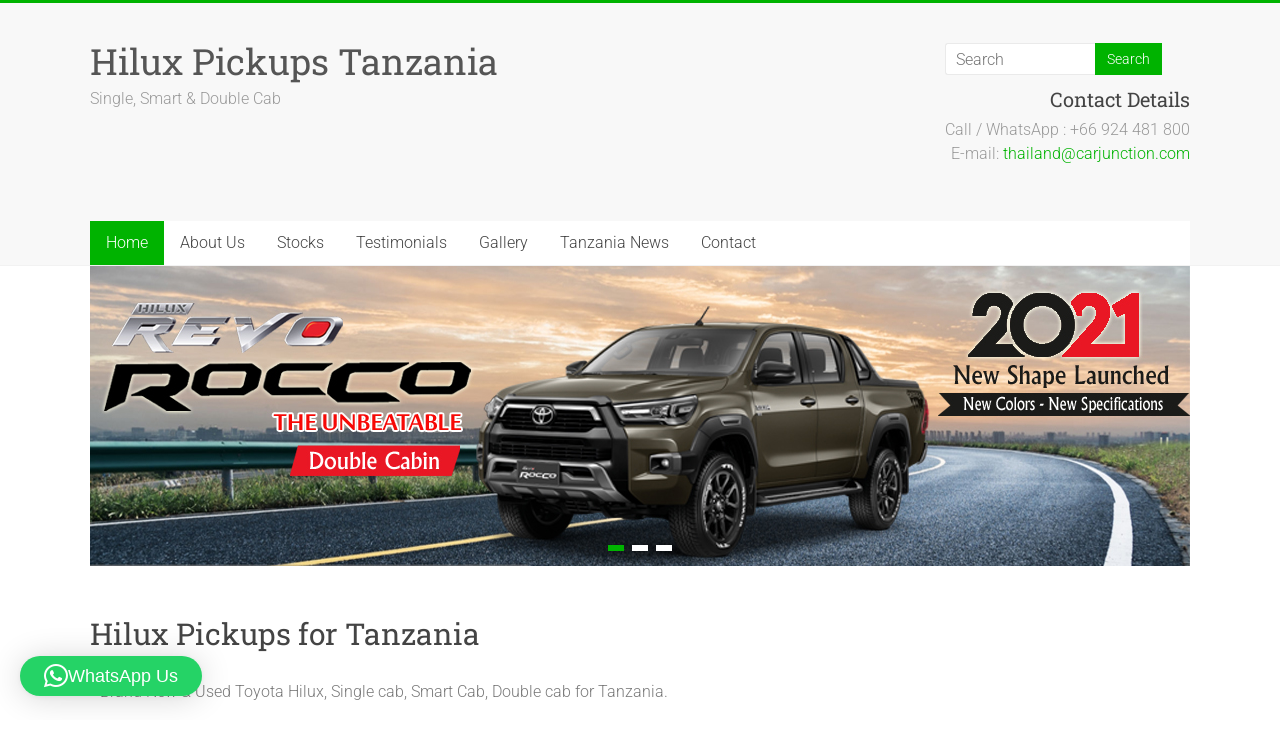

--- FILE ---
content_type: text/html; charset=UTF-8
request_url: https://www.hiluxpickupstanzania.com/
body_size: 18307
content:
<!DOCTYPE html>
<html dir="ltr" lang="en-US" prefix="og: http://ogp.me/ns# fb: http://ogp.me/ns/fb#">
<head>
<meta charset="UTF-8" />
<meta name="viewport" content="width=device-width, initial-scale=1">
<link rel="profile" href="https://gmpg.org/xfn/11" />
<title>Double Cab , Smart Cab &amp; Single cab pickups for Tanzania</title>

		<!-- All in One SEO 4.9.3 - aioseo.com -->
	<meta name="description" content="Toyota Hilux Pickup Trucks from CarJunction (Thailand), a regional office of CarJunction Japan. All types of pickup trucks like double cab, smart cab and single cab, exporting to Tanzania and neighbouring countries" />
	<meta name="robots" content="max-image-preview:large" />
	<meta name="google-site-verification" content="cQT4XFM6Qe-rmz_djhW_DnRtjP-9r2O5ZZb_VUsVZb0" />
	<link rel="canonical" href="https://www.hiluxpickupstanzania.com/" />
	<meta name="generator" content="All in One SEO (AIOSEO) 4.9.3" />
		<script type="application/ld+json" class="aioseo-schema">
			{"@context":"https:\/\/schema.org","@graph":[{"@type":"BreadcrumbList","@id":"https:\/\/www.hiluxpickupstanzania.com\/#breadcrumblist","itemListElement":[{"@type":"ListItem","@id":"https:\/\/www.hiluxpickupstanzania.com#listItem","position":1,"name":"Home"}]},{"@type":"Organization","@id":"https:\/\/www.hiluxpickupstanzania.com\/#organization","name":"Hilux Pickups Tanzania","description":"Single, Smart & Double Cab","url":"https:\/\/www.hiluxpickupstanzania.com\/","telephone":"+66 924 481 800"},{"@type":"WebPage","@id":"https:\/\/www.hiluxpickupstanzania.com\/#webpage","url":"https:\/\/www.hiluxpickupstanzania.com\/","name":"Double Cab , Smart Cab & Single cab pickups for Tanzania","description":"Toyota Hilux Pickup Trucks from CarJunction (Thailand), a regional office of CarJunction Japan. All types of pickup trucks like double cab, smart cab and single cab, exporting to Tanzania and neighbouring countries","inLanguage":"en-US","isPartOf":{"@id":"https:\/\/www.hiluxpickupstanzania.com\/#website"},"breadcrumb":{"@id":"https:\/\/www.hiluxpickupstanzania.com\/#breadcrumblist"},"datePublished":"2018-03-18T09:45:02+00:00","dateModified":"2020-06-06T15:16:53+00:00"},{"@type":"WebSite","@id":"https:\/\/www.hiluxpickupstanzania.com\/#website","url":"https:\/\/www.hiluxpickupstanzania.com\/","name":"Hilux Pickups Tanzania","description":"Single, Smart & Double Cab","inLanguage":"en-US","publisher":{"@id":"https:\/\/www.hiluxpickupstanzania.com\/#organization"}}]}
		</script>
		<!-- All in One SEO -->

<link rel='dns-prefetch' href='//fonts.googleapis.com' />
<link rel="alternate" type="application/rss+xml" title="Hilux Pickups Tanzania &raquo; Feed" href="https://www.hiluxpickupstanzania.com/feed/" />
<link rel="alternate" type="application/rss+xml" title="Hilux Pickups Tanzania &raquo; Comments Feed" href="https://www.hiluxpickupstanzania.com/comments/feed/" />
<link rel="alternate" title="oEmbed (JSON)" type="application/json+oembed" href="https://www.hiluxpickupstanzania.com/wp-json/oembed/1.0/embed?url=https%3A%2F%2Fwww.hiluxpickupstanzania.com%2F" />
<link rel="alternate" title="oEmbed (XML)" type="text/xml+oembed" href="https://www.hiluxpickupstanzania.com/wp-json/oembed/1.0/embed?url=https%3A%2F%2Fwww.hiluxpickupstanzania.com%2F&#038;format=xml" />
<style id='wp-img-auto-sizes-contain-inline-css' type='text/css'>
img:is([sizes=auto i],[sizes^="auto," i]){contain-intrinsic-size:3000px 1500px}
/*# sourceURL=wp-img-auto-sizes-contain-inline-css */
</style>
<link rel='stylesheet' id='twb-open-sans-css' href='https://fonts.googleapis.com/css?family=Open+Sans%3A300%2C400%2C500%2C600%2C700%2C800&#038;display=swap&#038;ver=6.9' type='text/css' media='all' />
<link rel='stylesheet' id='twbbwg-global-css' href='https://www.hiluxpickupstanzania.com/wp-content/plugins/photo-gallery/booster/assets/css/global.css?ver=1.0.0' type='text/css' media='all' />
<style id='wp-emoji-styles-inline-css' type='text/css'>

	img.wp-smiley, img.emoji {
		display: inline !important;
		border: none !important;
		box-shadow: none !important;
		height: 1em !important;
		width: 1em !important;
		margin: 0 0.07em !important;
		vertical-align: -0.1em !important;
		background: none !important;
		padding: 0 !important;
	}
/*# sourceURL=wp-emoji-styles-inline-css */
</style>
<style id='classic-theme-styles-inline-css' type='text/css'>
/*! This file is auto-generated */
.wp-block-button__link{color:#fff;background-color:#32373c;border-radius:9999px;box-shadow:none;text-decoration:none;padding:calc(.667em + 2px) calc(1.333em + 2px);font-size:1.125em}.wp-block-file__button{background:#32373c;color:#fff;text-decoration:none}
/*# sourceURL=/wp-includes/css/classic-themes.min.css */
</style>
<link rel='stylesheet' id='aioseo/css/src/vue/standalone/blocks/table-of-contents/global.scss-css' href='https://www.hiluxpickupstanzania.com/wp-content/plugins/all-in-one-seo-pack/dist/Lite/assets/css/table-of-contents/global.e90f6d47.css?ver=4.9.3' type='text/css' media='all' />
<style id='global-styles-inline-css' type='text/css'>
:root{--wp--preset--aspect-ratio--square: 1;--wp--preset--aspect-ratio--4-3: 4/3;--wp--preset--aspect-ratio--3-4: 3/4;--wp--preset--aspect-ratio--3-2: 3/2;--wp--preset--aspect-ratio--2-3: 2/3;--wp--preset--aspect-ratio--16-9: 16/9;--wp--preset--aspect-ratio--9-16: 9/16;--wp--preset--color--black: #000000;--wp--preset--color--cyan-bluish-gray: #abb8c3;--wp--preset--color--white: #ffffff;--wp--preset--color--pale-pink: #f78da7;--wp--preset--color--vivid-red: #cf2e2e;--wp--preset--color--luminous-vivid-orange: #ff6900;--wp--preset--color--luminous-vivid-amber: #fcb900;--wp--preset--color--light-green-cyan: #7bdcb5;--wp--preset--color--vivid-green-cyan: #00d084;--wp--preset--color--pale-cyan-blue: #8ed1fc;--wp--preset--color--vivid-cyan-blue: #0693e3;--wp--preset--color--vivid-purple: #9b51e0;--wp--preset--gradient--vivid-cyan-blue-to-vivid-purple: linear-gradient(135deg,rgb(6,147,227) 0%,rgb(155,81,224) 100%);--wp--preset--gradient--light-green-cyan-to-vivid-green-cyan: linear-gradient(135deg,rgb(122,220,180) 0%,rgb(0,208,130) 100%);--wp--preset--gradient--luminous-vivid-amber-to-luminous-vivid-orange: linear-gradient(135deg,rgb(252,185,0) 0%,rgb(255,105,0) 100%);--wp--preset--gradient--luminous-vivid-orange-to-vivid-red: linear-gradient(135deg,rgb(255,105,0) 0%,rgb(207,46,46) 100%);--wp--preset--gradient--very-light-gray-to-cyan-bluish-gray: linear-gradient(135deg,rgb(238,238,238) 0%,rgb(169,184,195) 100%);--wp--preset--gradient--cool-to-warm-spectrum: linear-gradient(135deg,rgb(74,234,220) 0%,rgb(151,120,209) 20%,rgb(207,42,186) 40%,rgb(238,44,130) 60%,rgb(251,105,98) 80%,rgb(254,248,76) 100%);--wp--preset--gradient--blush-light-purple: linear-gradient(135deg,rgb(255,206,236) 0%,rgb(152,150,240) 100%);--wp--preset--gradient--blush-bordeaux: linear-gradient(135deg,rgb(254,205,165) 0%,rgb(254,45,45) 50%,rgb(107,0,62) 100%);--wp--preset--gradient--luminous-dusk: linear-gradient(135deg,rgb(255,203,112) 0%,rgb(199,81,192) 50%,rgb(65,88,208) 100%);--wp--preset--gradient--pale-ocean: linear-gradient(135deg,rgb(255,245,203) 0%,rgb(182,227,212) 50%,rgb(51,167,181) 100%);--wp--preset--gradient--electric-grass: linear-gradient(135deg,rgb(202,248,128) 0%,rgb(113,206,126) 100%);--wp--preset--gradient--midnight: linear-gradient(135deg,rgb(2,3,129) 0%,rgb(40,116,252) 100%);--wp--preset--font-size--small: 13px;--wp--preset--font-size--medium: 20px;--wp--preset--font-size--large: 36px;--wp--preset--font-size--x-large: 42px;--wp--preset--spacing--20: 0.44rem;--wp--preset--spacing--30: 0.67rem;--wp--preset--spacing--40: 1rem;--wp--preset--spacing--50: 1.5rem;--wp--preset--spacing--60: 2.25rem;--wp--preset--spacing--70: 3.38rem;--wp--preset--spacing--80: 5.06rem;--wp--preset--shadow--natural: 6px 6px 9px rgba(0, 0, 0, 0.2);--wp--preset--shadow--deep: 12px 12px 50px rgba(0, 0, 0, 0.4);--wp--preset--shadow--sharp: 6px 6px 0px rgba(0, 0, 0, 0.2);--wp--preset--shadow--outlined: 6px 6px 0px -3px rgb(255, 255, 255), 6px 6px rgb(0, 0, 0);--wp--preset--shadow--crisp: 6px 6px 0px rgb(0, 0, 0);}:where(.is-layout-flex){gap: 0.5em;}:where(.is-layout-grid){gap: 0.5em;}body .is-layout-flex{display: flex;}.is-layout-flex{flex-wrap: wrap;align-items: center;}.is-layout-flex > :is(*, div){margin: 0;}body .is-layout-grid{display: grid;}.is-layout-grid > :is(*, div){margin: 0;}:where(.wp-block-columns.is-layout-flex){gap: 2em;}:where(.wp-block-columns.is-layout-grid){gap: 2em;}:where(.wp-block-post-template.is-layout-flex){gap: 1.25em;}:where(.wp-block-post-template.is-layout-grid){gap: 1.25em;}.has-black-color{color: var(--wp--preset--color--black) !important;}.has-cyan-bluish-gray-color{color: var(--wp--preset--color--cyan-bluish-gray) !important;}.has-white-color{color: var(--wp--preset--color--white) !important;}.has-pale-pink-color{color: var(--wp--preset--color--pale-pink) !important;}.has-vivid-red-color{color: var(--wp--preset--color--vivid-red) !important;}.has-luminous-vivid-orange-color{color: var(--wp--preset--color--luminous-vivid-orange) !important;}.has-luminous-vivid-amber-color{color: var(--wp--preset--color--luminous-vivid-amber) !important;}.has-light-green-cyan-color{color: var(--wp--preset--color--light-green-cyan) !important;}.has-vivid-green-cyan-color{color: var(--wp--preset--color--vivid-green-cyan) !important;}.has-pale-cyan-blue-color{color: var(--wp--preset--color--pale-cyan-blue) !important;}.has-vivid-cyan-blue-color{color: var(--wp--preset--color--vivid-cyan-blue) !important;}.has-vivid-purple-color{color: var(--wp--preset--color--vivid-purple) !important;}.has-black-background-color{background-color: var(--wp--preset--color--black) !important;}.has-cyan-bluish-gray-background-color{background-color: var(--wp--preset--color--cyan-bluish-gray) !important;}.has-white-background-color{background-color: var(--wp--preset--color--white) !important;}.has-pale-pink-background-color{background-color: var(--wp--preset--color--pale-pink) !important;}.has-vivid-red-background-color{background-color: var(--wp--preset--color--vivid-red) !important;}.has-luminous-vivid-orange-background-color{background-color: var(--wp--preset--color--luminous-vivid-orange) !important;}.has-luminous-vivid-amber-background-color{background-color: var(--wp--preset--color--luminous-vivid-amber) !important;}.has-light-green-cyan-background-color{background-color: var(--wp--preset--color--light-green-cyan) !important;}.has-vivid-green-cyan-background-color{background-color: var(--wp--preset--color--vivid-green-cyan) !important;}.has-pale-cyan-blue-background-color{background-color: var(--wp--preset--color--pale-cyan-blue) !important;}.has-vivid-cyan-blue-background-color{background-color: var(--wp--preset--color--vivid-cyan-blue) !important;}.has-vivid-purple-background-color{background-color: var(--wp--preset--color--vivid-purple) !important;}.has-black-border-color{border-color: var(--wp--preset--color--black) !important;}.has-cyan-bluish-gray-border-color{border-color: var(--wp--preset--color--cyan-bluish-gray) !important;}.has-white-border-color{border-color: var(--wp--preset--color--white) !important;}.has-pale-pink-border-color{border-color: var(--wp--preset--color--pale-pink) !important;}.has-vivid-red-border-color{border-color: var(--wp--preset--color--vivid-red) !important;}.has-luminous-vivid-orange-border-color{border-color: var(--wp--preset--color--luminous-vivid-orange) !important;}.has-luminous-vivid-amber-border-color{border-color: var(--wp--preset--color--luminous-vivid-amber) !important;}.has-light-green-cyan-border-color{border-color: var(--wp--preset--color--light-green-cyan) !important;}.has-vivid-green-cyan-border-color{border-color: var(--wp--preset--color--vivid-green-cyan) !important;}.has-pale-cyan-blue-border-color{border-color: var(--wp--preset--color--pale-cyan-blue) !important;}.has-vivid-cyan-blue-border-color{border-color: var(--wp--preset--color--vivid-cyan-blue) !important;}.has-vivid-purple-border-color{border-color: var(--wp--preset--color--vivid-purple) !important;}.has-vivid-cyan-blue-to-vivid-purple-gradient-background{background: var(--wp--preset--gradient--vivid-cyan-blue-to-vivid-purple) !important;}.has-light-green-cyan-to-vivid-green-cyan-gradient-background{background: var(--wp--preset--gradient--light-green-cyan-to-vivid-green-cyan) !important;}.has-luminous-vivid-amber-to-luminous-vivid-orange-gradient-background{background: var(--wp--preset--gradient--luminous-vivid-amber-to-luminous-vivid-orange) !important;}.has-luminous-vivid-orange-to-vivid-red-gradient-background{background: var(--wp--preset--gradient--luminous-vivid-orange-to-vivid-red) !important;}.has-very-light-gray-to-cyan-bluish-gray-gradient-background{background: var(--wp--preset--gradient--very-light-gray-to-cyan-bluish-gray) !important;}.has-cool-to-warm-spectrum-gradient-background{background: var(--wp--preset--gradient--cool-to-warm-spectrum) !important;}.has-blush-light-purple-gradient-background{background: var(--wp--preset--gradient--blush-light-purple) !important;}.has-blush-bordeaux-gradient-background{background: var(--wp--preset--gradient--blush-bordeaux) !important;}.has-luminous-dusk-gradient-background{background: var(--wp--preset--gradient--luminous-dusk) !important;}.has-pale-ocean-gradient-background{background: var(--wp--preset--gradient--pale-ocean) !important;}.has-electric-grass-gradient-background{background: var(--wp--preset--gradient--electric-grass) !important;}.has-midnight-gradient-background{background: var(--wp--preset--gradient--midnight) !important;}.has-small-font-size{font-size: var(--wp--preset--font-size--small) !important;}.has-medium-font-size{font-size: var(--wp--preset--font-size--medium) !important;}.has-large-font-size{font-size: var(--wp--preset--font-size--large) !important;}.has-x-large-font-size{font-size: var(--wp--preset--font-size--x-large) !important;}
:where(.wp-block-post-template.is-layout-flex){gap: 1.25em;}:where(.wp-block-post-template.is-layout-grid){gap: 1.25em;}
:where(.wp-block-term-template.is-layout-flex){gap: 1.25em;}:where(.wp-block-term-template.is-layout-grid){gap: 1.25em;}
:where(.wp-block-columns.is-layout-flex){gap: 2em;}:where(.wp-block-columns.is-layout-grid){gap: 2em;}
:root :where(.wp-block-pullquote){font-size: 1.5em;line-height: 1.6;}
/*# sourceURL=global-styles-inline-css */
</style>
<link rel='stylesheet' id='kiwi-icomoon-css' href='https://www.hiluxpickupstanzania.com/wp-content/plugins/kiwi-social-share/assets/vendors/icomoon/style.css?ver=2.1.8' type='text/css' media='all' />
<link rel='stylesheet' id='bwg_fonts-css' href='https://www.hiluxpickupstanzania.com/wp-content/plugins/photo-gallery/css/bwg-fonts/fonts.css?ver=0.0.1' type='text/css' media='all' />
<link rel='stylesheet' id='sumoselect-css' href='https://www.hiluxpickupstanzania.com/wp-content/plugins/photo-gallery/css/sumoselect.min.css?ver=3.4.6' type='text/css' media='all' />
<link rel='stylesheet' id='mCustomScrollbar-css' href='https://www.hiluxpickupstanzania.com/wp-content/plugins/photo-gallery/css/jquery.mCustomScrollbar.min.css?ver=3.1.5' type='text/css' media='all' />
<link rel='stylesheet' id='bwg_googlefonts-css' href='https://fonts.googleapis.com/css?family=Ubuntu&#038;subset=greek,latin,greek-ext,vietnamese,cyrillic-ext,latin-ext,cyrillic' type='text/css' media='all' />
<link rel='stylesheet' id='bwg_frontend-css' href='https://www.hiluxpickupstanzania.com/wp-content/plugins/photo-gallery/css/styles.min.css?ver=1.8.37' type='text/css' media='all' />
<link rel='stylesheet' id='rt-fontawsome-css' href='https://www.hiluxpickupstanzania.com/wp-content/plugins/the-post-grid/assets/vendor/font-awesome/css/font-awesome.min.css?ver=7.8.8' type='text/css' media='all' />
<link rel='stylesheet' id='rt-tpg-css' href='https://www.hiluxpickupstanzania.com/wp-content/plugins/the-post-grid/assets/css/thepostgrid.min.css?ver=7.8.8' type='text/css' media='all' />
<link rel='stylesheet' id='accelerate_style-css' href='https://www.hiluxpickupstanzania.com/wp-content/themes/accelerate/style.css?ver=6.9' type='text/css' media='all' />
<link rel='stylesheet' id='accelerate_googlefonts-css' href='//fonts.googleapis.com/css?family=Roboto%3A400%2C300%2C100%7CRoboto+Slab%3A700%2C400&#038;display=swap&#038;ver=6.9' type='text/css' media='all' />
<link rel='stylesheet' id='font-awesome-4-css' href='https://www.hiluxpickupstanzania.com/wp-content/themes/accelerate/fontawesome/css/v4-shims.min.css?ver=4.7.0' type='text/css' media='all' />
<link rel='stylesheet' id='font-awesome-all-css' href='https://www.hiluxpickupstanzania.com/wp-content/themes/accelerate/fontawesome/css/all.min.css?ver=6.7.2' type='text/css' media='all' />
<link rel='stylesheet' id='font-awesome-solid-css' href='https://www.hiluxpickupstanzania.com/wp-content/themes/accelerate/fontawesome/css/solid.min.css?ver=6.7.2' type='text/css' media='all' />
<link rel='stylesheet' id='font-awesome-regular-css' href='https://www.hiluxpickupstanzania.com/wp-content/themes/accelerate/fontawesome/css/regular.min.css?ver=6.7.2' type='text/css' media='all' />
<link rel='stylesheet' id='font-awesome-brands-css' href='https://www.hiluxpickupstanzania.com/wp-content/themes/accelerate/fontawesome/css/brands.min.css?ver=6.7.2' type='text/css' media='all' />
<link rel='stylesheet' id='elementor-icons-css' href='https://www.hiluxpickupstanzania.com/wp-content/plugins/elementor/assets/lib/eicons/css/elementor-icons.min.css?ver=5.46.0' type='text/css' media='all' />
<link rel='stylesheet' id='elementor-frontend-css' href='https://www.hiluxpickupstanzania.com/wp-content/plugins/elementor/assets/css/frontend.min.css?ver=3.34.4' type='text/css' media='all' />
<link rel='stylesheet' id='elementor-post-7373-css' href='https://www.hiluxpickupstanzania.com/wp-content/uploads/elementor/css/post-7373.css?ver=1769721063' type='text/css' media='all' />
<link rel='stylesheet' id='e-animation-fadeInUp-css' href='https://www.hiluxpickupstanzania.com/wp-content/plugins/elementor/assets/lib/animations/styles/fadeInUp.min.css?ver=3.34.4' type='text/css' media='all' />
<link rel='stylesheet' id='e-animation-fadeInLeft-css' href='https://www.hiluxpickupstanzania.com/wp-content/plugins/elementor/assets/lib/animations/styles/fadeInLeft.min.css?ver=3.34.4' type='text/css' media='all' />
<link rel='stylesheet' id='widget-heading-css' href='https://www.hiluxpickupstanzania.com/wp-content/plugins/elementor/assets/css/widget-heading.min.css?ver=3.34.4' type='text/css' media='all' />
<link rel='stylesheet' id='e-animation-zoomIn-css' href='https://www.hiluxpickupstanzania.com/wp-content/plugins/elementor/assets/lib/animations/styles/zoomIn.min.css?ver=3.34.4' type='text/css' media='all' />
<link rel='stylesheet' id='widget-image-css' href='https://www.hiluxpickupstanzania.com/wp-content/plugins/elementor/assets/css/widget-image.min.css?ver=3.34.4' type='text/css' media='all' />
<link rel='stylesheet' id='e-animation-fadeInRight-css' href='https://www.hiluxpickupstanzania.com/wp-content/plugins/elementor/assets/lib/animations/styles/fadeInRight.min.css?ver=3.34.4' type='text/css' media='all' />
<link rel='stylesheet' id='e-animation-fadeIn-css' href='https://www.hiluxpickupstanzania.com/wp-content/plugins/elementor/assets/lib/animations/styles/fadeIn.min.css?ver=3.34.4' type='text/css' media='all' />
<link rel='stylesheet' id='elementor-post-203-css' href='https://www.hiluxpickupstanzania.com/wp-content/uploads/elementor/css/post-203.css?ver=1769721063' type='text/css' media='all' />
<link rel='stylesheet' id='elementor-gf-local-roboto-css' href='https://www.hiluxpickupstanzania.com/wp-content/uploads/elementor/google-fonts/css/roboto.css?ver=1742245727' type='text/css' media='all' />
<link rel='stylesheet' id='elementor-gf-local-robotoslab-css' href='https://www.hiluxpickupstanzania.com/wp-content/uploads/elementor/google-fonts/css/robotoslab.css?ver=1742245729' type='text/css' media='all' />
<script type="text/javascript" src="https://www.hiluxpickupstanzania.com/wp-includes/js/jquery/jquery.min.js?ver=3.7.1" id="jquery-core-js"></script>
<script type="text/javascript" src="https://www.hiluxpickupstanzania.com/wp-includes/js/jquery/jquery-migrate.min.js?ver=3.4.1" id="jquery-migrate-js"></script>
<script type="text/javascript" src="https://www.hiluxpickupstanzania.com/wp-content/plugins/photo-gallery/booster/assets/js/circle-progress.js?ver=1.2.2" id="twbbwg-circle-js"></script>
<script type="text/javascript" id="twbbwg-global-js-extra">
/* <![CDATA[ */
var twb = {"nonce":"0c9d42b60f","ajax_url":"https://www.hiluxpickupstanzania.com/wp-admin/admin-ajax.php","plugin_url":"https://www.hiluxpickupstanzania.com/wp-content/plugins/photo-gallery/booster","href":"https://www.hiluxpickupstanzania.com/wp-admin/admin.php?page=twbbwg_photo-gallery"};
var twb = {"nonce":"0c9d42b60f","ajax_url":"https://www.hiluxpickupstanzania.com/wp-admin/admin-ajax.php","plugin_url":"https://www.hiluxpickupstanzania.com/wp-content/plugins/photo-gallery/booster","href":"https://www.hiluxpickupstanzania.com/wp-admin/admin.php?page=twbbwg_photo-gallery"};
//# sourceURL=twbbwg-global-js-extra
/* ]]> */
</script>
<script type="text/javascript" src="https://www.hiluxpickupstanzania.com/wp-content/plugins/photo-gallery/booster/assets/js/global.js?ver=1.0.0" id="twbbwg-global-js"></script>
<script type="text/javascript" src="https://www.hiluxpickupstanzania.com/wp-content/plugins/photo-gallery/js/jquery.sumoselect.min.js?ver=3.4.6" id="sumoselect-js"></script>
<script type="text/javascript" src="https://www.hiluxpickupstanzania.com/wp-content/plugins/photo-gallery/js/tocca.min.js?ver=2.0.9" id="bwg_mobile-js"></script>
<script type="text/javascript" src="https://www.hiluxpickupstanzania.com/wp-content/plugins/photo-gallery/js/jquery.mCustomScrollbar.concat.min.js?ver=3.1.5" id="mCustomScrollbar-js"></script>
<script type="text/javascript" src="https://www.hiluxpickupstanzania.com/wp-content/plugins/photo-gallery/js/jquery.fullscreen.min.js?ver=0.6.0" id="jquery-fullscreen-js"></script>
<script type="text/javascript" id="bwg_frontend-js-extra">
/* <![CDATA[ */
var bwg_objectsL10n = {"bwg_field_required":"field is required.","bwg_mail_validation":"This is not a valid email address.","bwg_search_result":"There are no images matching your search.","bwg_select_tag":"Select Tag","bwg_order_by":"Order By","bwg_search":"Search","bwg_show_ecommerce":"Show Ecommerce","bwg_hide_ecommerce":"Hide Ecommerce","bwg_show_comments":"Show Comments","bwg_hide_comments":"Hide Comments","bwg_restore":"Restore","bwg_maximize":"Maximize","bwg_fullscreen":"Fullscreen","bwg_exit_fullscreen":"Exit Fullscreen","bwg_search_tag":"SEARCH...","bwg_tag_no_match":"No tags found","bwg_all_tags_selected":"All tags selected","bwg_tags_selected":"tags selected","play":"Play","pause":"Pause","is_pro":"","bwg_play":"Play","bwg_pause":"Pause","bwg_hide_info":"Hide info","bwg_show_info":"Show info","bwg_hide_rating":"Hide rating","bwg_show_rating":"Show rating","ok":"Ok","cancel":"Cancel","select_all":"Select all","lazy_load":"0","lazy_loader":"https://www.hiluxpickupstanzania.com/wp-content/plugins/photo-gallery/images/ajax_loader.png","front_ajax":"0","bwg_tag_see_all":"see all tags","bwg_tag_see_less":"see less tags"};
//# sourceURL=bwg_frontend-js-extra
/* ]]> */
</script>
<script type="text/javascript" src="https://www.hiluxpickupstanzania.com/wp-content/plugins/photo-gallery/js/scripts.min.js?ver=1.8.37" id="bwg_frontend-js"></script>
<script type="text/javascript" src="https://www.hiluxpickupstanzania.com/wp-content/themes/accelerate/js/accelerate-custom.js?ver=6.9" id="accelerate-custom-js"></script>
<link rel="https://api.w.org/" href="https://www.hiluxpickupstanzania.com/wp-json/" /><link rel="alternate" title="JSON" type="application/json" href="https://www.hiluxpickupstanzania.com/wp-json/wp/v2/pages/203" /><link rel="EditURI" type="application/rsd+xml" title="RSD" href="https://www.hiluxpickupstanzania.com/xmlrpc.php?rsd" />
<meta name="generator" content="WordPress 6.9" />
<link rel='shortlink' href='https://www.hiluxpickupstanzania.com/' />
        <style>
            :root {
                --tpg-primary-color: #0d6efd;
                --tpg-secondary-color: #0654c4;
                --tpg-primary-light: #c4d0ff
            }

                    </style>
		<meta name="generator" content="Elementor 3.34.4; features: additional_custom_breakpoints; settings: css_print_method-external, google_font-enabled, font_display-auto">
			<style>
				.e-con.e-parent:nth-of-type(n+4):not(.e-lazyloaded):not(.e-no-lazyload),
				.e-con.e-parent:nth-of-type(n+4):not(.e-lazyloaded):not(.e-no-lazyload) * {
					background-image: none !important;
				}
				@media screen and (max-height: 1024px) {
					.e-con.e-parent:nth-of-type(n+3):not(.e-lazyloaded):not(.e-no-lazyload),
					.e-con.e-parent:nth-of-type(n+3):not(.e-lazyloaded):not(.e-no-lazyload) * {
						background-image: none !important;
					}
				}
				@media screen and (max-height: 640px) {
					.e-con.e-parent:nth-of-type(n+2):not(.e-lazyloaded):not(.e-no-lazyload),
					.e-con.e-parent:nth-of-type(n+2):not(.e-lazyloaded):not(.e-no-lazyload) * {
						background-image: none !important;
					}
				}
			</style>
			<style type="text/css" id="custom-background-css">
body.custom-background { background-color: #ffffff; }
</style>
			<style type="text/css"> .accelerate-button,blockquote,button,input[type=button],input[type=reset],input[type=submit]{background-color:#00b300}a{color:#00b300}#page{border-top:3px solid #00b300}#site-title a:hover{color:#00b300}#search-form span,.main-navigation a:hover,.main-navigation ul li ul li a:hover,.main-navigation ul li ul li:hover>a,.main-navigation ul li.current-menu-ancestor a,.main-navigation ul li.current-menu-item a,.main-navigation ul li.current-menu-item ul li a:hover,.main-navigation ul li.current_page_ancestor a,.main-navigation ul li.current_page_item a,.main-navigation ul li:hover>a,.main-small-navigation li:hover > a{background-color:#00b300}.site-header .menu-toggle:before{color:#00b300}.main-small-navigation li:hover{background-color:#00b300}.main-small-navigation ul>.current-menu-item,.main-small-navigation ul>.current_page_item{background:#00b300}.footer-menu a:hover,.footer-menu ul li.current-menu-ancestor a,.footer-menu ul li.current-menu-item a,.footer-menu ul li.current_page_ancestor a,.footer-menu ul li.current_page_item a,.footer-menu ul li:hover>a{color:#00b300}#featured-slider .slider-read-more-button,.slider-title-head .entry-title a{background-color:#00b300}a.slide-prev,a.slide-next,.slider-title-head .entry-title a{background-color:#00b300}#controllers a.active,#controllers a:hover{background-color:#00b300;color:#00b300}.format-link .entry-content a{background-color:#00b300}#secondary .widget_featured_single_post h3.widget-title a:hover,.widget_image_service_block .entry-title a:hover{color:#00b300}.pagination span{background-color:#00b300}.pagination a span:hover{color:#00b300;border-color:#00b300}#content .comments-area a.comment-edit-link:hover,#content .comments-area a.comment-permalink:hover,#content .comments-area article header cite a:hover,.comments-area .comment-author-link a:hover{color:#00b300}.comments-area .comment-author-link span{background-color:#00b300}#wp-calendar #today,.comment .comment-reply-link:hover,.nav-next a,.nav-previous a{color:#00b300}.widget-title span{border-bottom:2px solid #00b300}#secondary h3 span:before,.footer-widgets-area h3 span:before{color:#00b300}#secondary .accelerate_tagcloud_widget a:hover,.footer-widgets-area .accelerate_tagcloud_widget a:hover{background-color:#00b300}.footer-widgets-area a:hover{color:#00b300}.footer-socket-wrapper{border-top:3px solid #00b300}.footer-socket-wrapper .copyright a:hover{color:#00b300}a#scroll-up{background-color:#00b300}.entry-meta .byline i,.entry-meta .cat-links i,.entry-meta a,.post .entry-title a:hover{color:#00b300}.entry-meta .post-format i{background-color:#00b300}.entry-meta .comments-link a:hover,.entry-meta .edit-link a:hover,.entry-meta .posted-on a:hover,.main-navigation li.menu-item-has-children:hover,.entry-meta .tag-links a:hover{color:#00b300}.more-link span,.read-more{background-color:#00b300}.woocommerce #respond input#submit, .woocommerce a.button, .woocommerce button.button, .woocommerce input.button, .woocommerce #respond input#submit.alt, .woocommerce a.button.alt, .woocommerce button.button.alt, .woocommerce input.button.alt,.woocommerce span.onsale {background-color: #00b300;}.woocommerce ul.products li.product .price .amount,.entry-summary .price .amount,.woocommerce .woocommerce-message::before{color: #00b300;},.woocommerce .woocommerce-message { border-top-color: #00b300;}</style>
		
    <!-- START - Open Graph and Twitter Card Tags 3.3.9 -->
     <!-- Facebook Open Graph -->
      <meta property="og:locale" content="en_US"/>
      <meta property="og:site_name" content="Hilux Pickups Tanzania"/>
      <meta property="og:title" content="Hilux Pickups for Tanzania"/>
      <meta property="og:url" content="https://www.hiluxpickupstanzania.com"/>
      <meta property="og:type" content="website"/>
      <meta property="og:description" content="Brand New &amp; Used Toyota Hilux, Single cab, Smart Cab, Double cab for Tanzania.		
			Hilux Single Cabin		
											
															
			Hilux Smart Cabin		
											
															
			Hilux Double Cabin		
											
															
			About Us		
		Car Junction (Thailand) Co. Ltd is the subsi"/>
     <!-- Google+ / Schema.org -->
      <meta itemprop="name" content="Hilux Pickups for Tanzania"/>
      <meta itemprop="headline" content="Hilux Pickups for Tanzania"/>
      <meta itemprop="description" content="Brand New &amp; Used Toyota Hilux, Single cab, Smart Cab, Double cab for Tanzania.		
			Hilux Single Cabin		
											
															
			Hilux Smart Cabin		
											
															
			Hilux Double Cabin		
											
															
			About Us		
		Car Junction (Thailand) Co. Ltd is the subsi"/>
      <meta itemprop="author" content="CJC Admin"/>
      <!--<meta itemprop="publisher" content="Hilux Pickups Tanzania"/>--> <!-- To solve: The attribute publisher.itemtype has an invalid value. -->
     <!-- Twitter Cards -->
      <meta name="twitter:title" content="Hilux Pickups for Tanzania"/>
      <meta name="twitter:url" content="https://www.hiluxpickupstanzania.com"/>
      <meta name="twitter:description" content="Brand New &amp; Used Toyota Hilux, Single cab, Smart Cab, Double cab for Tanzania.		
			Hilux Single Cabin		
											
															
			Hilux Smart Cabin		
											
															
			Hilux Double Cabin		
											
															
			About Us		
		Car Junction (Thailand) Co. Ltd is the subsi"/>
      <meta name="twitter:card" content="summary_large_image"/>
     <!-- SEO -->
     <!-- Misc. tags -->
     <!-- is_singular -->
    <!-- END - Open Graph and Twitter Card Tags 3.3.9 -->
        
    </head>

<body class="home wp-singular page-template-default page page-id-203 custom-background wp-embed-responsive wp-theme-accelerate rttpg rttpg-7.8.8 radius-frontend rttpg-body-wrap rttpg-flaticon no-sidebar-full-width better-responsive-menu wide elementor-default elementor-kit-7373 elementor-page elementor-page-203">


<div id="page" class="hfeed site">
	<a class="skip-link screen-reader-text" href="#main">Skip to content</a>

		<header id="masthead" class="site-header clearfix">

		<div id="header-text-nav-container" class="clearfix">

			
			<div class="inner-wrap">

				<div id="header-text-nav-wrap" class="clearfix">
					<div id="header-left-section">
												<div id="header-text" class="">
														<h1 id="site-title">
									<a href="https://www.hiluxpickupstanzania.com/" title="Hilux Pickups Tanzania" rel="home">Hilux Pickups Tanzania</a>
								</h1>
															<p id="site-description">Single, Smart &amp; Double Cab</p>
													</div><!-- #header-text -->
					</div><!-- #header-left-section -->
					<div id="header-right-section">
												<div id="header-right-sidebar" class="clearfix">
						<aside id="search-2" class="widget widget_search"><form action="https://www.hiluxpickupstanzania.com/"id="search-form" class="searchform clearfix" method="get">
	<input type="text" placeholder="Search" class="s field" name="s">
	<input type="submit" value="Search" id="search-submit" name="submit" class="submit">
</form><!-- .searchform --></aside><aside id="text-9" class="widget widget_text"><h3 class="widget-title">Contact Details</h3>			<div class="textwidget"><p>Call / WhatsApp : +66 924 481 800<br />
E-mail: <a href="/cdn-cgi/l/email-protection#9eeaf6fff7f2fff0fadefdffecf4ebf0fdeaf7f1f0b0fdf1f3"><span class="__cf_email__" data-cfemail="dfabb7beb6b3beb1bb9fbcbeadb5aab1bcabb6b0b1f1bcb0b2">[email&#160;protected]</span></a></p>
</div>
		</aside>						</div>
									    	</div><!-- #header-right-section -->

			   </div><!-- #header-text-nav-wrap -->

			</div><!-- .inner-wrap -->

			
			<nav id="site-navigation" class="main-navigation inner-wrap clearfix" role="navigation">
				<h3 class="menu-toggle">Menu</h3>
				<div class="menu-header-menu-container"><ul id="menu-header-menu" class="menu"><li id="menu-item-5280" class="menu-item menu-item-type-custom menu-item-object-custom current-menu-item current_page_item menu-item-home menu-item-5280"><a href="https://www.hiluxpickupstanzania.com" aria-current="page">Home</a></li>
<li id="menu-item-6603" class="menu-item menu-item-type-post_type menu-item-object-page menu-item-6603"><a href="https://www.hiluxpickupstanzania.com/about-us/">About Us</a></li>
<li id="menu-item-7090" class="menu-item menu-item-type-post_type menu-item-object-page menu-item-has-children menu-item-7090"><a href="https://www.hiluxpickupstanzania.com/stocks/">Stocks</a>
<ul class="sub-menu">
	<li id="menu-item-7227" class="menu-item menu-item-type-post_type menu-item-object-page menu-item-has-children menu-item-7227"><a href="https://www.hiluxpickupstanzania.com/stocks/single-cabin/">Single Cabin</a>
	<ul class="sub-menu">
		<li id="menu-item-7246" class="menu-item menu-item-type-post_type menu-item-object-page menu-item-7246"><a href="https://www.hiluxpickupstanzania.com/stocks/single-cabin/new-hilux-single-cab/">New Hilux Single Cab</a></li>
		<li id="menu-item-7247" class="menu-item menu-item-type-post_type menu-item-object-page menu-item-7247"><a href="https://www.hiluxpickupstanzania.com/stocks/single-cabin/used-hilux-single-cab/">Used Hilux Single Cab</a></li>
	</ul>
</li>
	<li id="menu-item-7232" class="menu-item menu-item-type-post_type menu-item-object-page menu-item-has-children menu-item-7232"><a href="https://www.hiluxpickupstanzania.com/stocks/double-cabin/">Double Cabin</a>
	<ul class="sub-menu">
		<li id="menu-item-7257" class="menu-item menu-item-type-post_type menu-item-object-page menu-item-7257"><a href="https://www.hiluxpickupstanzania.com/stocks/double-cabin/new-hilux-double-cab/">New Hilux Double Cab</a></li>
		<li id="menu-item-7256" class="menu-item menu-item-type-post_type menu-item-object-page menu-item-7256"><a href="https://www.hiluxpickupstanzania.com/stocks/double-cabin/used-hilux-double-cab/">Used Hilux Double Cab</a></li>
	</ul>
</li>
	<li id="menu-item-7237" class="menu-item menu-item-type-post_type menu-item-object-page menu-item-has-children menu-item-7237"><a href="https://www.hiluxpickupstanzania.com/stocks/smart-cabin/">Smart Cabin</a>
	<ul class="sub-menu">
		<li id="menu-item-7267" class="menu-item menu-item-type-post_type menu-item-object-page menu-item-7267"><a href="https://www.hiluxpickupstanzania.com/stocks/smart-cabin/new-hilux-smart-cab/">New Hilux Smart Cab</a></li>
		<li id="menu-item-7266" class="menu-item menu-item-type-post_type menu-item-object-page menu-item-7266"><a href="https://www.hiluxpickupstanzania.com/stocks/smart-cabin/used-hilux-smart-cab/">Used Hilux Smart Cab</a></li>
	</ul>
</li>
	<li id="menu-item-7273" class="menu-item menu-item-type-post_type menu-item-object-page menu-item-7273"><a href="https://www.hiluxpickupstanzania.com/newly-arrived-stock/">Newly Arrived Stock</a></li>
</ul>
</li>
<li id="menu-item-7298" class="menu-item menu-item-type-post_type menu-item-object-page menu-item-7298"><a href="https://www.hiluxpickupstanzania.com/testimonials/">Testimonials</a></li>
<li id="menu-item-5283" class="menu-item menu-item-type-post_type menu-item-object-page menu-item-5283"><a href="https://www.hiluxpickupstanzania.com/portfolio/">Gallery</a></li>
<li id="menu-item-5282" class="menu-item menu-item-type-post_type menu-item-object-page menu-item-5282"><a href="https://www.hiluxpickupstanzania.com/tanzania-news/">Tanzania News</a></li>
<li id="menu-item-5285" class="menu-item menu-item-type-post_type menu-item-object-page menu-item-5285"><a href="https://www.hiluxpickupstanzania.com/contact/">Contact</a></li>
</ul></div>			</nav>
		</div><!-- #header-text-nav-container -->

		
				<section id="featured-slider">
			<div class="slider-cycle inner-wrap">
				<div class="slider-rotate">
												<div class="slides displayblock">
								<figure>
									<img fetchpriority="high" width="1100" height="300" alt="Hilux Revo Rocco New Shape 2021" src="https://www.hiluxpickupstanzania.com/wp-content/uploads/2020/06/banner-Rocco.jpg">
								</figure>
								<div class="entry-container entry-container-left">
																	</div>
							</div>
														<div class="slides displaynone">
								<figure>
									<img width="1100" height="300" alt="New Shape Hilux Revo 2021" src="https://www.hiluxpickupstanzania.com/wp-content/uploads/2020/06/banner-Revo.jpg">
								</figure>
								<div class="entry-container">
																	</div>
							</div>
														<div class="slides displaynone">
								<figure>
									<img width="1100" height="300" alt="2021 New Shape Hilux Revo Single Cabin" src="https://www.hiluxpickupstanzania.com/wp-content/uploads/2020/06/banner-standardCAB.jpg">
								</figure>
								<div class="entry-container entry-container-left">
																	</div>
							</div>
												<nav id="controllers" class="clearfix"></nav>
				</div>

				<a class="slide-next" href="#"><i class="fa fa-angle-right"></i></a>
				<a class="slide-prev" href="#"><i class="fa fa-angle-left"></i></a>
			</div>
		</section>

		
	</header>
			<div id="main" class="clearfix">
		<div class="inner-wrap clearfix">


	<div id="primary">
		<div id="content" class="clearfix">
			
				
<article id="post-203" class="post-203 page type-page status-publish hentry">
	
	<header class="entry-header">
		<h2 class="entry-title">Hilux Pickups for Tanzania</h2>	</header>

	<div class="entry-content clearfix">
				<div data-elementor-type="wp-page" data-elementor-id="203" class="elementor elementor-203">
						<section class="elementor-section elementor-top-section elementor-element elementor-element-55248e6 elementor-section-boxed elementor-section-height-default elementor-section-height-default" data-id="55248e6" data-element_type="section">
						<div class="elementor-container elementor-column-gap-default">
					<div class="elementor-column elementor-col-100 elementor-top-column elementor-element elementor-element-88fd50b" data-id="88fd50b" data-element_type="column">
			<div class="elementor-widget-wrap elementor-element-populated">
						<div class="elementor-element elementor-element-597cd33 elementor-invisible elementor-widget elementor-widget-text-editor" data-id="597cd33" data-element_type="widget" data-settings="{&quot;_animation&quot;:&quot;fadeInUp&quot;}" data-widget_type="text-editor.default">
				<div class="elementor-widget-container">
									<p>Brand New &amp; Used Toyota Hilux, Single cab, Smart Cab, Double cab for Tanzania.</p>								</div>
				</div>
					</div>
		</div>
					</div>
		</section>
				<section class="elementor-section elementor-top-section elementor-element elementor-element-24452c6 elementor-section-boxed elementor-section-height-default elementor-section-height-default" data-id="24452c6" data-element_type="section">
						<div class="elementor-container elementor-column-gap-default">
					<div class="elementor-column elementor-col-100 elementor-top-column elementor-element elementor-element-d862a4a" data-id="d862a4a" data-element_type="column">
			<div class="elementor-widget-wrap elementor-element-populated">
						<section class="elementor-section elementor-inner-section elementor-element elementor-element-78444f0 elementor-section-boxed elementor-section-height-default elementor-section-height-default" data-id="78444f0" data-element_type="section">
						<div class="elementor-container elementor-column-gap-default">
					<div class="elementor-column elementor-col-50 elementor-inner-column elementor-element elementor-element-81856cc" data-id="81856cc" data-element_type="column">
			<div class="elementor-widget-wrap elementor-element-populated">
						<div class="elementor-element elementor-element-9db8e70 animated-slow elementor-invisible elementor-widget elementor-widget-heading" data-id="9db8e70" data-element_type="widget" data-settings="{&quot;_animation&quot;:&quot;fadeInLeft&quot;}" data-widget_type="heading.default">
				<div class="elementor-widget-container">
					<h2 class="elementor-heading-title elementor-size-default"><span style=", sans-serif;font-size: 28px;font-weight: normal;white-space: normal">Hilux Single Cabin</span></h2>				</div>
				</div>
				<div class="elementor-element elementor-element-eb98b9b animated-slow elementor-invisible elementor-widget elementor-widget-image" data-id="eb98b9b" data-element_type="widget" data-settings="{&quot;_animation&quot;:&quot;zoomIn&quot;}" data-widget_type="image.default">
				<div class="elementor-widget-container">
																<a href="https://www.hiluxpickupstanzania.com/category/single-cabin/">
							<img loading="lazy" decoding="async" width="535" height="299" src="https://www.hiluxpickupstanzania.com/wp-content/uploads/2020/06/Standcab-Image.jpg" class="attachment-full size-full wp-image-8146" alt="New Shape Hilux Revo Single Cab" srcset="https://www.hiluxpickupstanzania.com/wp-content/uploads/2020/06/Standcab-Image.jpg 535w, https://www.hiluxpickupstanzania.com/wp-content/uploads/2020/06/Standcab-Image-300x168.jpg 300w" sizes="(max-width: 535px) 100vw, 535px" />								</a>
															</div>
				</div>
					</div>
		</div>
				<div class="elementor-column elementor-col-50 elementor-inner-column elementor-element elementor-element-985b750" data-id="985b750" data-element_type="column">
			<div class="elementor-widget-wrap elementor-element-populated">
						<div class="elementor-element elementor-element-ae82316 animated-slow elementor-invisible elementor-widget elementor-widget-heading" data-id="ae82316" data-element_type="widget" data-settings="{&quot;_animation&quot;:&quot;fadeInRight&quot;}" data-widget_type="heading.default">
				<div class="elementor-widget-container">
					<h2 class="elementor-heading-title elementor-size-default"><span style=", sans-serif;font-size: 28px;font-style: normal;font-weight: normal;white-space: normal">Hilux Smart Cabin</span></h2>				</div>
				</div>
				<div class="elementor-element elementor-element-f81865e elementor-invisible elementor-widget elementor-widget-image" data-id="f81865e" data-element_type="widget" data-settings="{&quot;_animation&quot;:&quot;zoomIn&quot;}" data-widget_type="image.default">
				<div class="elementor-widget-container">
																<a href="https://www.hiluxpickupstanzania.com/category/smart-cabin/">
							<img loading="lazy" decoding="async" width="535" height="299" src="https://www.hiluxpickupstanzania.com/wp-content/uploads/2020/06/Smartcab-Image.jpg" class="attachment-full size-full wp-image-8147" alt="New Shape Hilux Revo Smart Cabin" srcset="https://www.hiluxpickupstanzania.com/wp-content/uploads/2020/06/Smartcab-Image.jpg 535w, https://www.hiluxpickupstanzania.com/wp-content/uploads/2020/06/Smartcab-Image-300x168.jpg 300w" sizes="(max-width: 535px) 100vw, 535px" />								</a>
															</div>
				</div>
					</div>
		</div>
					</div>
		</section>
					</div>
		</div>
					</div>
		</section>
				<section class="elementor-section elementor-top-section elementor-element elementor-element-7ede4bc elementor-section-boxed elementor-section-height-default elementor-section-height-default" data-id="7ede4bc" data-element_type="section">
						<div class="elementor-container elementor-column-gap-default">
					<div class="elementor-column elementor-col-100 elementor-top-column elementor-element elementor-element-749e386" data-id="749e386" data-element_type="column">
			<div class="elementor-widget-wrap elementor-element-populated">
						<div class="elementor-element elementor-element-ad62af4 animated-slow elementor-invisible elementor-widget elementor-widget-heading" data-id="ad62af4" data-element_type="widget" data-settings="{&quot;_animation&quot;:&quot;zoomIn&quot;}" data-widget_type="heading.default">
				<div class="elementor-widget-container">
					<h2 class="elementor-heading-title elementor-size-default"><span style=", sans-serif;font-size: 28px;font-style: normal;font-weight: normal;white-space: normal">Hilux Double Cabin</span></h2>				</div>
				</div>
					</div>
		</div>
					</div>
		</section>
				<section class="elementor-section elementor-top-section elementor-element elementor-element-d30c121 elementor-section-boxed elementor-section-height-default elementor-section-height-default" data-id="d30c121" data-element_type="section">
						<div class="elementor-container elementor-column-gap-default">
					<div class="elementor-column elementor-col-100 elementor-top-column elementor-element elementor-element-6acaa62" data-id="6acaa62" data-element_type="column">
			<div class="elementor-widget-wrap elementor-element-populated">
						<div class="elementor-element elementor-element-dbb040c animated-slow elementor-invisible elementor-widget elementor-widget-image" data-id="dbb040c" data-element_type="widget" data-settings="{&quot;_animation&quot;:&quot;zoomIn&quot;}" data-widget_type="image.default">
				<div class="elementor-widget-container">
																<a href="https://www.hiluxpickupstanzania.com/category/double-cabin/">
							<img loading="lazy" decoding="async" width="1100" height="300" src="https://www.hiluxpickupstanzania.com/wp-content/uploads/2020/06/hilux-doublecabin-banner.jpg" class="attachment-full size-full wp-image-8148" alt="" srcset="https://www.hiluxpickupstanzania.com/wp-content/uploads/2020/06/hilux-doublecabin-banner.jpg 1100w, https://www.hiluxpickupstanzania.com/wp-content/uploads/2020/06/hilux-doublecabin-banner-300x82.jpg 300w, https://www.hiluxpickupstanzania.com/wp-content/uploads/2020/06/hilux-doublecabin-banner-768x209.jpg 768w, https://www.hiluxpickupstanzania.com/wp-content/uploads/2020/06/hilux-doublecabin-banner-1024x279.jpg 1024w" sizes="(max-width: 1100px) 100vw, 1100px" />								</a>
															</div>
				</div>
					</div>
		</div>
					</div>
		</section>
				<section class="elementor-section elementor-top-section elementor-element elementor-element-d3881b9 elementor-section-boxed elementor-section-height-default elementor-section-height-default" data-id="d3881b9" data-element_type="section">
						<div class="elementor-container elementor-column-gap-default">
					<div class="elementor-column elementor-col-100 elementor-top-column elementor-element elementor-element-782ceb9" data-id="782ceb9" data-element_type="column">
			<div class="elementor-widget-wrap elementor-element-populated">
						<div class="elementor-element elementor-element-9ead146 animated-slow elementor-invisible elementor-widget elementor-widget-heading" data-id="9ead146" data-element_type="widget" data-settings="{&quot;_animation&quot;:&quot;fadeInUp&quot;}" data-widget_type="heading.default">
				<div class="elementor-widget-container">
					<h2 class="elementor-heading-title elementor-size-default"><span style=", sans-serif;font-size: 28px;font-style: normal;font-weight: normal;white-space: normal">About Us</span></h2>				</div>
				</div>
					</div>
		</div>
					</div>
		</section>
				<section class="elementor-section elementor-top-section elementor-element elementor-element-b4a7946 elementor-section-boxed elementor-section-height-default elementor-section-height-default" data-id="b4a7946" data-element_type="section">
						<div class="elementor-container elementor-column-gap-default">
					<div class="elementor-column elementor-col-100 elementor-top-column elementor-element elementor-element-fbeb006" data-id="fbeb006" data-element_type="column">
			<div class="elementor-widget-wrap elementor-element-populated">
						<div class="elementor-element elementor-element-77caa47 animated-slow elementor-invisible elementor-widget elementor-widget-text-editor" data-id="77caa47" data-element_type="widget" data-settings="{&quot;_animation&quot;:&quot;fadeInUp&quot;}" data-widget_type="text-editor.default">
				<div class="elementor-widget-container">
									<p><a href="https://www.carjunction.com/regional_stock/thailand.html"><strong>Car Junction (Thailand) Co. Ltd</strong></a> is the subsidiary of Car Junction Co. Ltd. Japan, which is one of the leading vehicle export companies in Japan. CarJunction (Thailand) is working under the supervision and guidance from its head office in Japan exporting top quality Toyota Hilux Pickups such as Hilux Vigo, Hilux Vigo Champ, Hilux Revo and Hilux Revo Rocco from Thailand.With decades of experience working in the African market with strong clientele in East African countries especially the Tanzania … <a href="https://www.hiluxpickupstanzania.com/about-us/"><strong>more</strong></a></p>								</div>
				</div>
					</div>
		</div>
					</div>
		</section>
				<section class="elementor-section elementor-top-section elementor-element elementor-element-457c379 elementor-section-boxed elementor-section-height-default elementor-section-height-default" data-id="457c379" data-element_type="section">
						<div class="elementor-container elementor-column-gap-default">
					<div class="elementor-column elementor-col-100 elementor-top-column elementor-element elementor-element-1bcb245" data-id="1bcb245" data-element_type="column">
			<div class="elementor-widget-wrap elementor-element-populated">
						<div class="elementor-element elementor-element-4bf5442 animated-slow elementor-invisible elementor-widget elementor-widget-heading" data-id="4bf5442" data-element_type="widget" data-settings="{&quot;_animation&quot;:&quot;zoomIn&quot;}" data-widget_type="heading.default">
				<div class="elementor-widget-container">
					<h2 class="elementor-heading-title elementor-size-default"><h2 style="font-style: normal;white-space: normal">New Arrival</h2></h2>				</div>
				</div>
					</div>
		</div>
					</div>
		</section>
				<section class="elementor-section elementor-top-section elementor-element elementor-element-41f9c9c elementor-section-boxed elementor-section-height-default elementor-section-height-default" data-id="41f9c9c" data-element_type="section">
						<div class="elementor-container elementor-column-gap-default">
					<div class="elementor-column elementor-col-100 elementor-top-column elementor-element elementor-element-bf9d552" data-id="bf9d552" data-element_type="column">
			<div class="elementor-widget-wrap elementor-element-populated">
						<div class="elementor-element elementor-element-5ce8594 animated-slow elementor-invisible elementor-widget elementor-widget-shortcode" data-id="5ce8594" data-element_type="widget" data-settings="{&quot;_animation&quot;:&quot;zoomIn&quot;}" data-widget_type="shortcode.default">
				<div class="elementor-widget-container">
							<div class="elementor-shortcode"><style type='text/css' media='all'>#rt-tpg-container-1918772346 .rt-holder .rt-woo-info .price{color:#00b300;}body .rt-tpg-container .rt-tpg-isotope-buttons .selected,
					#rt-tpg-container-1918772346 .layout12 .rt-holder:hover .rt-detail,
					#rt-tpg-container-1918772346 .isotope8 .rt-holder:hover .rt-detail,
					#rt-tpg-container-1918772346 .carousel8 .rt-holder:hover .rt-detail,
					#rt-tpg-container-1918772346 .layout13 .rt-holder .overlay .post-info,
					#rt-tpg-container-1918772346 .isotope9 .rt-holder .overlay .post-info,
					#rt-tpg-container-1918772346.rt-tpg-container .layout4 .rt-holder .rt-detail,
					.rt-modal-1918772346 .md-content,
					.rt-modal-1918772346 .md-content > .rt-md-content-holder .rt-md-content,
					.rt-popup-wrap-1918772346.rt-popup-wrap .rt-popup-navigation-wrap,
					#rt-tpg-container-1918772346 .carousel9 .rt-holder .overlay .post-info{background-color:#00b300;}#rt-tpg-container-1918772346 .layout5 .rt-holder .overlay, #rt-tpg-container-1918772346 .isotope2 .rt-holder .overlay, #rt-tpg-container-1918772346 .carousel2 .rt-holder .overlay,#rt-tpg-container-1918772346 .layout15 .rt-holder h3, #rt-tpg-container-1918772346 .isotope11 .rt-holder h3, #rt-tpg-container-1918772346 .carousel11 .rt-holder h3, #rt-tpg-container-1918772346 .layout16 .rt-holder h3,
					#rt-tpg-container-1918772346 .isotope12 .rt-holder h3, #rt-tpg-container-1918772346 .carousel12 .rt-holder h3 {background-color:rgba(0,179,0,0.8);}#rt-tpg-container-1918772346 .pagination-list li a,
					rt-tpg-container-1918772346 .pagination-list li span,
					rt-tpg-container-1918772346 .pagination li a,
					#rt-tpg-container-1918772346 .rt-tpg-isotope-buttons button,
					#rt-tpg-container-1918772346 .rt-tpg-utility .rt-tpg-load-more button,
					#rt-tpg-container-1918772346.rt-tpg-container .swiper-navigation .slider-btn,
					#rt-tpg-container-1918772346.rt-tpg-container .swiper-pagination-bullet,
					#rt-tpg-container-1918772346 .wc1 .rt-holder .rt-img-holder .overlay .product-more ul li a,
					#rt-tpg-container-1918772346 .wc2 .rt-detail .rt-wc-add-to-cart,
					#rt-tpg-container-1918772346 .wc3 .rt-detail .rt-wc-add-to-cart,
					#rt-tpg-container-1918772346 .wc4 .rt-detail .rt-wc-add-to-cart,
					#rt-tpg-container-1918772346 .wc-carousel2 .rt-detail .rt-wc-add-to-cart,
					#rt-tpg-container-1918772346 .wc-isotope2 .rt-detail .rt-wc-add-to-cart,
					#rt-tpg-container-1918772346 .rt-layout-filter-container .rt-filter-wrap .rt-filter-item-wrap.rt-filter-dropdown-wrap .rt-filter-dropdown,
					#rt-tpg-container-1918772346 .rt-layout-filter-container .rt-filter-sub-tax.sub-button-group .rt-filter-button-item,
					#rt-tpg-container-1918772346.rt-tpg-container .rt-pagination-wrap .rt-page-numbers .paginationjs .paginationjs-pages ul li>a,
					#rt-tpg-container-1918772346 .rt-filter-item-wrap.rt-filter-button-wrap span.rt-filter-button-item,
					#rt-tpg-container-1918772346.rt-tpg-container .rt-pagination-wrap  .rt-loadmore-btn,
					#rt-tpg-container-1918772346.rt-tpg-container .rt-pagination-wrap .rt-cb-page-prev-next > *,
					#rt-tpg-container-1918772346 .rt-read-more,
					#rt-tooltip-1918772346, #rt-tooltip-1918772346 .rt-tooltip-bottom:after{background-color:#00b300;}#rt-tpg-container-1918772346 .rt-filter-item-wrap.rt-filter-button-wrap span.rt-filter-button-item,
					#rt-tpg-container-1918772346 .rt-layout-filter-container .rt-filter-sub-tax.sub-button-group .rt-filter-button-item{border-color:#00b300;}#rt-tpg-container-1918772346.rt-tpg-container .layout17 .rt-holder .overlay a.tpg-zoom .fa{color:#00b300;}#rt-tpg-container-1918772346 .rt-holder .read-more a {background-color:#00b300;padding: 8px 15px;}#rt-tpg-container-1918772346 .pagination-list li a,
					#rt-tpg-container-1918772346 .pagination li a,
					#rt-tpg-container-1918772346 .rt-tpg-isotope-buttons button,
					#rt-tpg-container-1918772346 .rt-holder .read-more a,
					#rt-tpg-container-1918772346 .rt-tpg-utility .rt-tpg-load-more button,
					#rt-tpg-container-1918772346.rt-tpg-container .swiper-navigation .slider-btn,
					#rt-tpg-container-1918772346 .wc1 .rt-holder .rt-img-holder .overlay .product-more ul li a,
					#rt-tpg-container-1918772346 .edd1 .rt-holder .rt-img-holder .overlay .product-more ul li a,
					#rt-tpg-container-1918772346 .wc2 .rt-detail .rt-wc-add-to-cart,
					#rt-tpg-container-1918772346 .wc3 .rt-detail .rt-wc-add-to-cart,
					#rt-tpg-container-1918772346 .edd2 .rt-detail .rt-wc-add-to-cart,
					#rt-tpg-container-1918772346 .wc4 .rt-detail .rt-wc-add-to-cart,
					#rt-tpg-container-1918772346 .edd3 .rt-detail .rt-wc-add-to-cart,
					#rt-tpg-container-1918772346 .wc-carousel2 .rt-detail .rt-wc-add-to-cart,
					#rt-tpg-container-1918772346 .wc-isotope2 .rt-detail .rt-wc-add-to-cart,
					#rt-tpg-container-1918772346 .rt-tpg-utility .rt-tpg-load-more button,
					#rt-tooltip-1918772346,
					#rt-tpg-container-1918772346 .rt-filter-item-wrap.rt-filter-button-wrap span.rt-filter-button-item,
					#rt-tpg-container-1918772346 .rt-layout-filter-container .rt-filter-sub-tax.sub-button-group .rt-filter-button-item,
					#rt-tpg-container-1918772346 .rt-layout-filter-container .rt-filter-wrap .rt-filter-item-wrap.rt-sort-order-action,
					#rt-tpg-container-1918772346 .rt-layout-filter-container .rt-filter-wrap .rt-filter-item-wrap.rt-filter-dropdown-wrap .rt-filter-dropdown .rt-filter-dropdown-item,
					#rt-tpg-container-1918772346.rt-tpg-container .rt-pagination-wrap .rt-page-numbers .paginationjs .paginationjs-pages ul li>a,
					#rt-tpg-container-1918772346.rt-tpg-container .rt-pagination-wrap .rt-cb-page-prev-next > *,
					#rt-tpg-container-1918772346.rt-tpg-container .rt-pagination-wrap  .rt-loadmore-btn,
					#rt-tpg-container-1918772346 .rt-read-more,
					#rt-tooltip-1918772346 .rt-tooltip-bottom:after{color:#ffffff;}#rt-tpg-container-1918772346 .read-more a{border-radius:1px;}#rt-tpg-container-1918772346 .rt-img-holder img.rt-img-responsive,#rt-tpg-container-1918772346 .rt-img-holder,
					#rt-tpg-container-1918772346 .rt-post-overlay .post-img,
					#rt-tpg-container-1918772346 .post-sm .post-img,
					#rt-tpg-container-1918772346 .rt-post-grid .post-img,
					#rt-tpg-container-1918772346 .post-img img {border-radius:px;}#rt-tpg-container-1918772346 .layout1 .rt-holder h2.entry-title,
					#rt-tpg-container-1918772346 .layout1 .rt-holder h3.entry-title,
					#rt-tpg-container-1918772346 .layout1 .rt-holder h4.entry-title,
					#rt-tpg-container-1918772346 .layout1 .rt-holder h2.entry-title a,
					#rt-tpg-container-1918772346 .layout1 .rt-holder h3.entry-title a,
					#rt-tpg-container-1918772346 .layout1 .rt-holder h4.entry-title a,
					#rt-tpg-container-1918772346 .rt-holder .rt-woo-info h2 a,
					#rt-tpg-container-1918772346 .rt-holder .rt-woo-info h3 a,
					#rt-tpg-container-1918772346 .rt-holder .rt-woo-info h4 a,
					#rt-tpg-container-1918772346 .post-content .post-title,
					#rt-tpg-container-1918772346 .rt-post-grid .post-title,
					#rt-tpg-container-1918772346 .rt-post-grid .post-title a,
					#rt-tpg-container-1918772346 .post-content .post-title a,
					#rt-tpg-container-1918772346 .rt-holder .rt-woo-info h2,
					#rt-tpg-container-1918772346 .rt-holder .rt-woo-info h3,
					#rt-tpg-container-1918772346 .rt-holder .rt-woo-info h4{color:#00b300;}#rt-tpg-container-1918772346 .layout1 .rt-holder h2.entry-title:hover,
					#rt-tpg-container-1918772346 .layout1 .rt-holder h3.entry-title:hover,
					#rt-tpg-container-1918772346 .layout1 .rt-holder h4.entry-title:hover,
					#rt-tpg-container-1918772346 .layout1 .rt-holder h2.entry-title a:hover,
					#rt-tpg-container-1918772346 .layout1 .rt-holder h3.entry-title a:hover,
					#rt-tpg-container-1918772346 .layout1 .rt-holder h4.entry-title a:hover,
					#rt-tpg-container-1918772346 .post-content .post-title a:hover,
					#rt-tpg-container-1918772346 .rt-post-grid .post-title a:hover,
					#rt-tpg-container-1918772346 .rt-holder .rt-woo-info h2 a:hover,
					#rt-tpg-container-1918772346 .rt-holder .rt-woo-info h3 a:hover,
					#rt-tpg-container-1918772346 .rt-holder .rt-woo-info h4 a:hover,
					#rt-tpg-container-1918772346 .rt-holder .rt-woo-info h2:hover,
					#rt-tpg-container-1918772346 .rt-holder .rt-woo-info h3:hover,
					#rt-tpg-container-1918772346 .rt-holder .rt-woo-info h4:hover{color:#1e73be !important;}</style><div class='rt-container-fluid rt-tpg-container tpg-shortcode-main-wrapper ' id='rt-tpg-container-1918772346'   data-layout='layout1' data-grid-style='even' data-desktop-col='5'  data-tab-col='2'  data-mobile-col='1' data-sc-id='7113'><div data-title='Loading ...' class='rt-row rt-content-loader   layout1 tpg-even '><div class="rt-col-md-24 rt-col-sm-6 rt-col-xs-12 even-grid-item rt-grid-item" data-id="8098"><div class="rt-holder"><div class="rt-img-holder"><a data-id="8098" class="" href="https://www.hiluxpickupstanzania.com/brand-new-toyota-hilux-revo-attitude-black-mica-automatic-2021-2-8l-diesel-for-sale/"><img loading="lazy" decoding="async" class="rt-img-responsive " src="https://www.hiluxpickupstanzania.com/wp-content/uploads/2020/06/toyota-hilux-2021-red.png" width="752" height="511" alt="Brand New Toyota Hilux Revo Attitude Black Mica Automatic 2021 2.8L Diesel For Sale" /></a></div><div class='rt-detail'><h3 class="entry-title"><a data-id="8098" class="" href="https://www.hiluxpickupstanzania.com/brand-new-toyota-hilux-revo-attitude-black-mica-automatic-2021-2-8l-diesel-for-sale/">Brand New Toyota Hilux Revo Attitude Black Mica</a></h3><div class='post-meta '><span class='read-more'><a data-id='8098' class='' href='https://www.hiluxpickupstanzania.com/brand-new-toyota-hilux-revo-attitude-black-mica-automatic-2021-2-8l-diesel-for-sale/'>Read More</a></span></div></div></div></div><div class="rt-col-md-24 rt-col-sm-6 rt-col-xs-12 even-grid-item rt-grid-item" data-id="7537"><div class="rt-holder"><div class="rt-img-holder"><a data-id="7537" class="" href="https://www.hiluxpickupstanzania.com/brand-new-2020-toyota-hilux-revo-rocco-double-single-cabin-for-sale/"><img loading="lazy" decoding="async" class="rt-img-responsive " src="https://www.hiluxpickupstanzania.com/wp-content/uploads/2020/04/single-cab-revo-1.png" width="587" height="404" alt="Brand New 2020 Toyota Hilux Revo Rocco Double &#038; Single Cabin For Sale" /></a></div><div class='rt-detail'><h3 class="entry-title"><a data-id="7537" class="" href="https://www.hiluxpickupstanzania.com/brand-new-2020-toyota-hilux-revo-rocco-double-single-cabin-for-sale/">Brand New 2020 Toyota Hilux Revo Rocco Double &amp;</a></h3><div class='post-meta '><span class='read-more'><a data-id='7537' class='' href='https://www.hiluxpickupstanzania.com/brand-new-2020-toyota-hilux-revo-rocco-double-single-cabin-for-sale/'>Read More</a></span></div></div></div></div><div class="rt-col-md-24 rt-col-sm-6 rt-col-xs-12 even-grid-item rt-grid-item" data-id="7506"><div class="rt-holder"><div class="rt-img-holder"><a data-id="7506" class="" href="https://www.hiluxpickupstanzania.com/used-toyota-hilux-revo-rocco-red-manual-2018-2-8l-diesel-for-sale/"><img loading="lazy" decoding="async" class="rt-img-responsive " src="https://www.hiluxpickupstanzania.com/wp-content/uploads/2020/04/86230e_578x417.jpg" width="578" height="387" alt="Used Toyota Hilux Revo Rocco Red Manual 2018 2.8L Diesel For Sale" /></a></div><div class='rt-detail'><h3 class="entry-title"><a data-id="7506" class="" href="https://www.hiluxpickupstanzania.com/used-toyota-hilux-revo-rocco-red-manual-2018-2-8l-diesel-for-sale/">Used Toyota Hilux Revo Rocco Red Manual 2018 2</a></h3><div class='post-meta '><span class='read-more'><a data-id='7506' class='' href='https://www.hiluxpickupstanzania.com/used-toyota-hilux-revo-rocco-red-manual-2018-2-8l-diesel-for-sale/'>Read More</a></span></div></div></div></div><div class="rt-col-md-24 rt-col-sm-6 rt-col-xs-12 even-grid-item rt-grid-item" data-id="7463"><div class="rt-holder"><div class="rt-img-holder"><a data-id="7463" class="" href="https://www.hiluxpickupstanzania.com/used-toyota-hilux-vigo-2-5-single-cab-mt-for-sale/"><img loading="lazy" decoding="async" class="rt-img-responsive " src="https://www.hiluxpickupstanzania.com/wp-content/uploads/2020/03/single-cab.png" width="803" height="542" alt="Used Toyota Hilux Vigo, 2.5 Single Cab, MT For Sale" /></a></div><div class='rt-detail'><h3 class="entry-title"><a data-id="7463" class="" href="https://www.hiluxpickupstanzania.com/used-toyota-hilux-vigo-2-5-single-cab-mt-for-sale/">Used Toyota Hilux Vigo, 2.5 Single Cab, MT For</a></h3><div class='post-meta '><span class='read-more'><a data-id='7463' class='' href='https://www.hiluxpickupstanzania.com/used-toyota-hilux-vigo-2-5-single-cab-mt-for-sale/'>Read More</a></span></div></div></div></div><div class="rt-col-md-24 rt-col-sm-6 rt-col-xs-12 even-grid-item rt-grid-item" data-id="7390"><div class="rt-holder"><div class="rt-img-holder"><a data-id="7390" class="" href="https://www.hiluxpickupstanzania.com/used-toyota-hilux-revo-black-automatic-2017-2-8l-diesel-for-sale/"><img loading="lazy" decoding="async" class="rt-img-responsive " src="https://www.hiluxpickupstanzania.com/wp-content/uploads/2020/03/black-toyota-2017-automatic-2.png" width="804" height="542" alt="Used Toyota Hilux Revo Black Automatic 2017 2.8L Diesel For Sale" /></a></div><div class='rt-detail'><h3 class="entry-title"><a data-id="7390" class="" href="https://www.hiluxpickupstanzania.com/used-toyota-hilux-revo-black-automatic-2017-2-8l-diesel-for-sale/">Used Toyota Hilux Revo Black Automatic 2017 2.8L</a></h3><div class='post-meta '><span class='read-more'><a data-id='7390' class='' href='https://www.hiluxpickupstanzania.com/used-toyota-hilux-revo-black-automatic-2017-2-8l-diesel-for-sale/'>Read More</a></span></div></div></div></div></div></div></div>
						</div>
				</div>
					</div>
		</div>
					</div>
		</section>
				<section class="elementor-section elementor-top-section elementor-element elementor-element-7180f88 elementor-section-boxed elementor-section-height-default elementor-section-height-default" data-id="7180f88" data-element_type="section">
						<div class="elementor-container elementor-column-gap-default">
					<div class="elementor-column elementor-col-100 elementor-top-column elementor-element elementor-element-adf99f1" data-id="adf99f1" data-element_type="column">
			<div class="elementor-widget-wrap elementor-element-populated">
						<div class="elementor-element elementor-element-ea21c26 animated-slow elementor-invisible elementor-widget elementor-widget-heading" data-id="ea21c26" data-element_type="widget" data-settings="{&quot;_animation&quot;:&quot;zoomIn&quot;}" data-widget_type="heading.default">
				<div class="elementor-widget-container">
					<h2 class="elementor-heading-title elementor-size-default"><span style=", sans-serif;font-size: 28px;font-weight: normal">Happy Customers</span></h2>				</div>
				</div>
					</div>
		</div>
					</div>
		</section>
				<section class="elementor-section elementor-top-section elementor-element elementor-element-8f1b109 elementor-section-boxed elementor-section-height-default elementor-section-height-default" data-id="8f1b109" data-element_type="section">
						<div class="elementor-container elementor-column-gap-default">
					<div class="elementor-column elementor-col-100 elementor-top-column elementor-element elementor-element-50bd57b" data-id="50bd57b" data-element_type="column">
			<div class="elementor-widget-wrap elementor-element-populated">
						<div class="elementor-element elementor-element-0962cba animated-slow elementor-invisible elementor-widget elementor-widget-shortcode" data-id="0962cba" data-element_type="widget" data-settings="{&quot;_animation&quot;:&quot;fadeIn&quot;}" data-widget_type="shortcode.default">
				<div class="elementor-widget-container">
							<div class="elementor-shortcode"><style type='text/css' media='all'>#rt-tpg-container-3377259823 .rt-holder .rt-woo-info .price{color:#00b300;}body .rt-tpg-container .rt-tpg-isotope-buttons .selected,
					#rt-tpg-container-3377259823 .layout12 .rt-holder:hover .rt-detail,
					#rt-tpg-container-3377259823 .isotope8 .rt-holder:hover .rt-detail,
					#rt-tpg-container-3377259823 .carousel8 .rt-holder:hover .rt-detail,
					#rt-tpg-container-3377259823 .layout13 .rt-holder .overlay .post-info,
					#rt-tpg-container-3377259823 .isotope9 .rt-holder .overlay .post-info,
					#rt-tpg-container-3377259823.rt-tpg-container .layout4 .rt-holder .rt-detail,
					.rt-modal-3377259823 .md-content,
					.rt-modal-3377259823 .md-content > .rt-md-content-holder .rt-md-content,
					.rt-popup-wrap-3377259823.rt-popup-wrap .rt-popup-navigation-wrap,
					#rt-tpg-container-3377259823 .carousel9 .rt-holder .overlay .post-info{background-color:#00b300;}#rt-tpg-container-3377259823 .layout5 .rt-holder .overlay, #rt-tpg-container-3377259823 .isotope2 .rt-holder .overlay, #rt-tpg-container-3377259823 .carousel2 .rt-holder .overlay,#rt-tpg-container-3377259823 .layout15 .rt-holder h3, #rt-tpg-container-3377259823 .isotope11 .rt-holder h3, #rt-tpg-container-3377259823 .carousel11 .rt-holder h3, #rt-tpg-container-3377259823 .layout16 .rt-holder h3,
					#rt-tpg-container-3377259823 .isotope12 .rt-holder h3, #rt-tpg-container-3377259823 .carousel12 .rt-holder h3 {background-color:rgba(0,179,0,0.8);}#rt-tpg-container-3377259823 .pagination-list li a,
					rt-tpg-container-3377259823 .pagination-list li span,
					rt-tpg-container-3377259823 .pagination li a,
					#rt-tpg-container-3377259823 .rt-tpg-isotope-buttons button,
					#rt-tpg-container-3377259823 .rt-tpg-utility .rt-tpg-load-more button,
					#rt-tpg-container-3377259823.rt-tpg-container .swiper-navigation .slider-btn,
					#rt-tpg-container-3377259823.rt-tpg-container .swiper-pagination-bullet,
					#rt-tpg-container-3377259823 .wc1 .rt-holder .rt-img-holder .overlay .product-more ul li a,
					#rt-tpg-container-3377259823 .wc2 .rt-detail .rt-wc-add-to-cart,
					#rt-tpg-container-3377259823 .wc3 .rt-detail .rt-wc-add-to-cart,
					#rt-tpg-container-3377259823 .wc4 .rt-detail .rt-wc-add-to-cart,
					#rt-tpg-container-3377259823 .wc-carousel2 .rt-detail .rt-wc-add-to-cart,
					#rt-tpg-container-3377259823 .wc-isotope2 .rt-detail .rt-wc-add-to-cart,
					#rt-tpg-container-3377259823 .rt-layout-filter-container .rt-filter-wrap .rt-filter-item-wrap.rt-filter-dropdown-wrap .rt-filter-dropdown,
					#rt-tpg-container-3377259823 .rt-layout-filter-container .rt-filter-sub-tax.sub-button-group .rt-filter-button-item,
					#rt-tpg-container-3377259823.rt-tpg-container .rt-pagination-wrap .rt-page-numbers .paginationjs .paginationjs-pages ul li>a,
					#rt-tpg-container-3377259823 .rt-filter-item-wrap.rt-filter-button-wrap span.rt-filter-button-item,
					#rt-tpg-container-3377259823.rt-tpg-container .rt-pagination-wrap  .rt-loadmore-btn,
					#rt-tpg-container-3377259823.rt-tpg-container .rt-pagination-wrap .rt-cb-page-prev-next > *,
					#rt-tpg-container-3377259823 .rt-read-more,
					#rt-tooltip-3377259823, #rt-tooltip-3377259823 .rt-tooltip-bottom:after{background-color:#00b300;}#rt-tpg-container-3377259823 .rt-filter-item-wrap.rt-filter-button-wrap span.rt-filter-button-item,
					#rt-tpg-container-3377259823 .rt-layout-filter-container .rt-filter-sub-tax.sub-button-group .rt-filter-button-item{border-color:#00b300;}#rt-tpg-container-3377259823.rt-tpg-container .layout17 .rt-holder .overlay a.tpg-zoom .fa{color:#00b300;}#rt-tpg-container-3377259823 .rt-holder .read-more a {background-color:#00b300;padding: 8px 15px;}#rt-tpg-container-3377259823 .pagination-list li a,
					#rt-tpg-container-3377259823 .pagination li a,
					#rt-tpg-container-3377259823 .rt-tpg-isotope-buttons button,
					#rt-tpg-container-3377259823 .rt-holder .read-more a,
					#rt-tpg-container-3377259823 .rt-tpg-utility .rt-tpg-load-more button,
					#rt-tpg-container-3377259823.rt-tpg-container .swiper-navigation .slider-btn,
					#rt-tpg-container-3377259823 .wc1 .rt-holder .rt-img-holder .overlay .product-more ul li a,
					#rt-tpg-container-3377259823 .edd1 .rt-holder .rt-img-holder .overlay .product-more ul li a,
					#rt-tpg-container-3377259823 .wc2 .rt-detail .rt-wc-add-to-cart,
					#rt-tpg-container-3377259823 .wc3 .rt-detail .rt-wc-add-to-cart,
					#rt-tpg-container-3377259823 .edd2 .rt-detail .rt-wc-add-to-cart,
					#rt-tpg-container-3377259823 .wc4 .rt-detail .rt-wc-add-to-cart,
					#rt-tpg-container-3377259823 .edd3 .rt-detail .rt-wc-add-to-cart,
					#rt-tpg-container-3377259823 .wc-carousel2 .rt-detail .rt-wc-add-to-cart,
					#rt-tpg-container-3377259823 .wc-isotope2 .rt-detail .rt-wc-add-to-cart,
					#rt-tpg-container-3377259823 .rt-tpg-utility .rt-tpg-load-more button,
					#rt-tooltip-3377259823,
					#rt-tpg-container-3377259823 .rt-filter-item-wrap.rt-filter-button-wrap span.rt-filter-button-item,
					#rt-tpg-container-3377259823 .rt-layout-filter-container .rt-filter-sub-tax.sub-button-group .rt-filter-button-item,
					#rt-tpg-container-3377259823 .rt-layout-filter-container .rt-filter-wrap .rt-filter-item-wrap.rt-sort-order-action,
					#rt-tpg-container-3377259823 .rt-layout-filter-container .rt-filter-wrap .rt-filter-item-wrap.rt-filter-dropdown-wrap .rt-filter-dropdown .rt-filter-dropdown-item,
					#rt-tpg-container-3377259823.rt-tpg-container .rt-pagination-wrap .rt-page-numbers .paginationjs .paginationjs-pages ul li>a,
					#rt-tpg-container-3377259823.rt-tpg-container .rt-pagination-wrap .rt-cb-page-prev-next > *,
					#rt-tpg-container-3377259823.rt-tpg-container .rt-pagination-wrap  .rt-loadmore-btn,
					#rt-tpg-container-3377259823 .rt-read-more,
					#rt-tooltip-3377259823 .rt-tooltip-bottom:after{color:#ffffff;}#rt-tpg-container-3377259823 .read-more a{border-radius:1px;}#rt-tpg-container-3377259823 .rt-img-holder img.rt-img-responsive,#rt-tpg-container-3377259823 .rt-img-holder,
					#rt-tpg-container-3377259823 .rt-post-overlay .post-img,
					#rt-tpg-container-3377259823 .post-sm .post-img,
					#rt-tpg-container-3377259823 .rt-post-grid .post-img,
					#rt-tpg-container-3377259823 .post-img img {border-radius:px;}#rt-tpg-container-3377259823 .layout1 .rt-holder h2.entry-title,
					#rt-tpg-container-3377259823 .layout1 .rt-holder h3.entry-title,
					#rt-tpg-container-3377259823 .layout1 .rt-holder h4.entry-title,
					#rt-tpg-container-3377259823 .layout1 .rt-holder h2.entry-title a,
					#rt-tpg-container-3377259823 .layout1 .rt-holder h3.entry-title a,
					#rt-tpg-container-3377259823 .layout1 .rt-holder h4.entry-title a,
					#rt-tpg-container-3377259823 .rt-holder .rt-woo-info h2 a,
					#rt-tpg-container-3377259823 .rt-holder .rt-woo-info h3 a,
					#rt-tpg-container-3377259823 .rt-holder .rt-woo-info h4 a,
					#rt-tpg-container-3377259823 .post-content .post-title,
					#rt-tpg-container-3377259823 .rt-post-grid .post-title,
					#rt-tpg-container-3377259823 .rt-post-grid .post-title a,
					#rt-tpg-container-3377259823 .post-content .post-title a,
					#rt-tpg-container-3377259823 .rt-holder .rt-woo-info h2,
					#rt-tpg-container-3377259823 .rt-holder .rt-woo-info h3,
					#rt-tpg-container-3377259823 .rt-holder .rt-woo-info h4{color:#00b300;}#rt-tpg-container-3377259823 .layout1 .rt-holder h2.entry-title:hover,
					#rt-tpg-container-3377259823 .layout1 .rt-holder h3.entry-title:hover,
					#rt-tpg-container-3377259823 .layout1 .rt-holder h4.entry-title:hover,
					#rt-tpg-container-3377259823 .layout1 .rt-holder h2.entry-title a:hover,
					#rt-tpg-container-3377259823 .layout1 .rt-holder h3.entry-title a:hover,
					#rt-tpg-container-3377259823 .layout1 .rt-holder h4.entry-title a:hover,
					#rt-tpg-container-3377259823 .post-content .post-title a:hover,
					#rt-tpg-container-3377259823 .rt-post-grid .post-title a:hover,
					#rt-tpg-container-3377259823 .rt-holder .rt-woo-info h2 a:hover,
					#rt-tpg-container-3377259823 .rt-holder .rt-woo-info h3 a:hover,
					#rt-tpg-container-3377259823 .rt-holder .rt-woo-info h4 a:hover,
					#rt-tpg-container-3377259823 .rt-holder .rt-woo-info h2:hover,
					#rt-tpg-container-3377259823 .rt-holder .rt-woo-info h3:hover,
					#rt-tpg-container-3377259823 .rt-holder .rt-woo-info h4:hover{color:#1e73be !important;}</style><div class='rt-container-fluid rt-tpg-container tpg-shortcode-main-wrapper ' id='rt-tpg-container-3377259823'   data-layout='layout1' data-grid-style='even' data-desktop-col='3'  data-tab-col='2'  data-mobile-col='1' data-sc-id='7274'><div data-title='Loading ...' class='rt-row rt-content-loader   layout1 tpg-even '><div class="rt-col-md-4 rt-col-sm-6 rt-col-xs-12 even-grid-item rt-grid-item" data-id="7294"><div class="rt-holder"><div class="rt-img-holder"><a data-id="7294" class="" href="https://www.hiluxpickupstanzania.com/toyota-hilux-3/"><img loading="lazy" decoding="async" class="rt-img-responsive " src="https://www.hiluxpickupstanzania.com/wp-content/uploads/2020/02/Hilux-1-1024x768.jpg" width="1024" height="768" alt="Toyota Hilux" /></a></div><div class='rt-detail'><h2 class="entry-title"><a data-id="7294" class="" href="https://www.hiluxpickupstanzania.com/toyota-hilux-3/">Toyota Hilux</a></h2><div class='tpg-excerpt'>I am really Happy with my New Vehicle (Toyota Hilux). what a wonderful experience with carjunction.com...</div></div></div></div><div class="rt-col-md-4 rt-col-sm-6 rt-col-xs-12 even-grid-item rt-grid-item" data-id="7291"><div class="rt-holder"><div class="rt-img-holder"><a data-id="7291" class="" href="https://www.hiluxpickupstanzania.com/toyota-hilux-2/"><img loading="lazy" decoding="async" class="rt-img-responsive " src="https://www.hiluxpickupstanzania.com/wp-content/uploads/2020/02/Hilux-3-1024x768.jpg" width="1024" height="768" alt="Toyota Hilux" /></a></div><div class='rt-detail'><h2 class="entry-title"><a data-id="7291" class="" href="https://www.hiluxpickupstanzania.com/toyota-hilux-2/">Toyota Hilux</a></h2><div class='tpg-excerpt'>I am very happy to get this opportunity just to share with you my views concerning the company of Car junction which makes me feel very comfortable...</div></div></div></div><div class="rt-col-md-4 rt-col-sm-6 rt-col-xs-12 even-grid-item rt-grid-item" data-id="7276"><div class="rt-holder"><div class="rt-img-holder"><a data-id="7276" class="" href="https://www.hiluxpickupstanzania.com/toyota-hilux/"><img loading="lazy" decoding="async" class="rt-img-responsive " src="https://www.hiluxpickupstanzania.com/wp-content/uploads/2020/02/Hilux-4-1-1024x768.jpg" width="1024" height="768" alt="Toyota Hilux" /></a></div><div class='rt-detail'><h2 class="entry-title"><a data-id="7276" class="" href="https://www.hiluxpickupstanzania.com/toyota-hilux/">Toyota Hilux</a></h2><div class='tpg-excerpt'>The Vehicle is lovely and I was satisfied with the customer service you provided. I will definitely recommend CarJunction.com to anyone looking to buy...</div></div></div></div></div></div></div>
						</div>
				</div>
					</div>
		</div>
					</div>
		</section>
				<section class="elementor-section elementor-top-section elementor-element elementor-element-0fb985e elementor-section-boxed elementor-section-height-default elementor-section-height-default" data-id="0fb985e" data-element_type="section">
						<div class="elementor-container elementor-column-gap-default">
					<div class="elementor-column elementor-col-100 elementor-top-column elementor-element elementor-element-c1c9261" data-id="c1c9261" data-element_type="column">
			<div class="elementor-widget-wrap elementor-element-populated">
						<div class="elementor-element elementor-element-cbe8b60 elementor-button-success elementor-align-center elementor-invisible elementor-widget elementor-widget-button" data-id="cbe8b60" data-element_type="widget" data-settings="{&quot;_animation&quot;:&quot;fadeIn&quot;}" data-widget_type="button.default">
				<div class="elementor-widget-container">
									<div class="elementor-button-wrapper">
					<a class="elementor-button elementor-button-link elementor-size-sm" href="https://www.hiluxpickupstanzania.com/testimonials/">
						<span class="elementor-button-content-wrapper">
									<span class="elementor-button-text">More Testimonials</span>
					</span>
					</a>
				</div>
								</div>
				</div>
					</div>
		</div>
					</div>
		</section>
				</div>
					</div>

	</article>

				
			
		</div><!-- #content -->
	</div><!-- #primary -->




		</div><!-- .inner-wrap -->
	</div><!-- #main -->	
			<footer id="colophon" class="clearfix">	
			<div class="footer-widgets-wrapper">
	<div class="inner-wrap">
		<div class="footer-widgets-area clearfix">
			<div class="tg-one-third">
				<aside id="text-7" class="widget widget_text">			<div class="textwidget"><p><strong><a href="https://www.carjunction.com/?utm_source=HiluxPickupTanzaniablog&amp;utm_medium=Organic&amp;utm_campaign=FooterLink">Car Junction (Thailand) Co. Ltd.</a></strong></p>
<p style="text-align: justify;">14, Casa Residence Building, 1st Floor Soi Huamark 30, Huamark Sub-District, Bangkapi District, Bangkok Metropolitan Thailand</p>
<p>Call / WhatsApp: +66 924 481 800<br />
Call / WhatsApp: +66 929 477 137<br />
E-mail: <a href="/cdn-cgi/l/email-protection#75011d141c19141b11351614071f001b16011c1a1b5b161a18"><span class="__cf_email__" data-cfemail="3c48545d55505d52587c5f5d4e5649525f48555352125f5351">[email&#160;protected]</span></a></p>
</div>
		</aside>			</div>
			<div class="tg-one-third">
							</div>
			<div class="tg-one-third tg-one-third-last">
							</div>
		</div>
	</div>
</div>	
			<div class="footer-socket-wrapper clearfix">
				<div class="inner-wrap">
					<div class="footer-socket-area">
						<div class="copyright">Copyright &copy; 2026 <a href="https://www.hiluxpickupstanzania.com/" title="Hilux Pickups Tanzania" ><span>Hilux Pickups Tanzania</span></a>. All rights reserved.<br>Theme: <a href="https://themegrill.com/themes/accelerate" target="_blank" title="Accelerate" rel="nofollow"><span>Accelerate</span></a> by ThemeGrill. Powered by <a href="https://wordpress.org" target="_blank" title="WordPress" rel="nofollow"><span>WordPress</span></a>.</div>						<nav class="footer-menu" class="clearfix">
									    			</nav>
					</div>
				</div>
			</div>			
		</footer>
		<a href="#masthead" id="scroll-up"><i class="fa fa-long-arrow-up"></i></a>	
	</div><!-- #page -->
	<script data-cfasync="false" src="/cdn-cgi/scripts/5c5dd728/cloudflare-static/email-decode.min.js"></script><script type="speculationrules">
{"prefetch":[{"source":"document","where":{"and":[{"href_matches":"/*"},{"not":{"href_matches":["/wp-*.php","/wp-admin/*","/wp-content/uploads/*","/wp-content/*","/wp-content/plugins/*","/wp-content/themes/accelerate/*","/*\\?(.+)"]}},{"not":{"selector_matches":"a[rel~=\"nofollow\"]"}},{"not":{"selector_matches":".no-prefetch, .no-prefetch a"}}]},"eagerness":"conservative"}]}
</script>
			<script>
				const lazyloadRunObserver = () => {
					const lazyloadBackgrounds = document.querySelectorAll( `.e-con.e-parent:not(.e-lazyloaded)` );
					const lazyloadBackgroundObserver = new IntersectionObserver( ( entries ) => {
						entries.forEach( ( entry ) => {
							if ( entry.isIntersecting ) {
								let lazyloadBackground = entry.target;
								if( lazyloadBackground ) {
									lazyloadBackground.classList.add( 'e-lazyloaded' );
								}
								lazyloadBackgroundObserver.unobserve( entry.target );
							}
						});
					}, { rootMargin: '200px 0px 200px 0px' } );
					lazyloadBackgrounds.forEach( ( lazyloadBackground ) => {
						lazyloadBackgroundObserver.observe( lazyloadBackground );
					} );
				};
				const events = [
					'DOMContentLoaded',
					'elementor/lazyload/observe',
				];
				events.forEach( ( event ) => {
					document.addEventListener( event, lazyloadRunObserver );
				} );
			</script>
					<div 
			class="qlwapp"
			style="--qlwapp-scheme-font-family:inherit;--qlwapp-scheme-font-size:18px;--qlwapp-scheme-icon-size:60px;--qlwapp-scheme-icon-font-size:24px;--qlwapp-scheme-box-max-height:400px;--qlwapp-scheme-brand:#25d366;--qlwapp-scheme-box-message-word-break:break-all;--qlwapp-button-notification-bubble-animation:none;"
			data-contacts="[{&quot;id&quot;:0,&quot;bot_id&quot;:&quot;&quot;,&quot;order&quot;:1,&quot;active&quot;:1,&quot;chat&quot;:1,&quot;avatar&quot;:&quot;https:\/\/www.gravatar.com\/avatar\/00000000000000000000000000000000&quot;,&quot;type&quot;:&quot;phone&quot;,&quot;phone&quot;:&quot;66924481800&quot;,&quot;group&quot;:&quot;https:\/\/chat.whatsapp.com\/EQuPUtcPzEdIZVlT8JyyNw&quot;,&quot;firstname&quot;:&quot;John&quot;,&quot;lastname&quot;:&quot;Doe&quot;,&quot;label&quot;:&quot;Support&quot;,&quot;message&quot;:&quot;Hilux Pickup Tanzania blog&quot;,&quot;timefrom&quot;:&quot;00:00&quot;,&quot;timeto&quot;:&quot;00:00&quot;,&quot;timezone&quot;:&quot;UTC+0&quot;,&quot;visibility&quot;:&quot;readonly&quot;,&quot;timedays&quot;:[],&quot;display&quot;:{&quot;entries&quot;:{&quot;post&quot;:{&quot;include&quot;:1,&quot;ids&quot;:[]},&quot;page&quot;:{&quot;include&quot;:1,&quot;ids&quot;:[]},&quot;bwg_gallery&quot;:{&quot;include&quot;:1,&quot;ids&quot;:[]},&quot;bwg_album&quot;:{&quot;include&quot;:1,&quot;ids&quot;:[]},&quot;bwg_tag&quot;:{&quot;include&quot;:1,&quot;ids&quot;:[]}},&quot;taxonomies&quot;:{&quot;category&quot;:{&quot;include&quot;:1,&quot;ids&quot;:[]},&quot;post_tag&quot;:{&quot;include&quot;:1,&quot;ids&quot;:[]}},&quot;target&quot;:{&quot;include&quot;:1,&quot;ids&quot;:[]},&quot;devices&quot;:&quot;all&quot;}}]"
			data-display="{&quot;devices&quot;:&quot;all&quot;,&quot;entries&quot;:{&quot;post&quot;:{&quot;include&quot;:1,&quot;ids&quot;:[]},&quot;page&quot;:{&quot;include&quot;:1,&quot;ids&quot;:[]},&quot;bwg_gallery&quot;:{&quot;include&quot;:1,&quot;ids&quot;:[]},&quot;bwg_album&quot;:{&quot;include&quot;:1,&quot;ids&quot;:[]},&quot;bwg_tag&quot;:{&quot;include&quot;:1,&quot;ids&quot;:[]}},&quot;taxonomies&quot;:{&quot;category&quot;:{&quot;include&quot;:1,&quot;ids&quot;:[]},&quot;post_tag&quot;:{&quot;include&quot;:1,&quot;ids&quot;:[]}},&quot;target&quot;:{&quot;include&quot;:1,&quot;ids&quot;:[]}}"
			data-button="{&quot;layout&quot;:&quot;button&quot;,&quot;box&quot;:&quot;no&quot;,&quot;position&quot;:&quot;bottom-left&quot;,&quot;text&quot;:&quot;WhatsApp Us&quot;,&quot;message&quot;:&quot;Hilux Pickup Tanzania blog&quot;,&quot;icon&quot;:&quot;qlwapp-whatsapp-icon&quot;,&quot;type&quot;:&quot;phone&quot;,&quot;phone&quot;:&quot;66924481800&quot;,&quot;group&quot;:&quot;https:\/\/chat.whatsapp.com\/EQuPUtcPzEdIZVlT8JyyNw&quot;,&quot;developer&quot;:&quot;no&quot;,&quot;rounded&quot;:&quot;yes&quot;,&quot;timefrom&quot;:&quot;00:00&quot;,&quot;timeto&quot;:&quot;00:00&quot;,&quot;timedays&quot;:[],&quot;timezone&quot;:&quot;UTC+0&quot;,&quot;visibility&quot;:&quot;readonly&quot;,&quot;animation_name&quot;:&quot;&quot;,&quot;animation_delay&quot;:&quot;&quot;,&quot;whatsapp_link_type&quot;:&quot;web&quot;,&quot;notification_bubble&quot;:&quot;none&quot;,&quot;notification_bubble_animation&quot;:&quot;none&quot;}"
			data-box="{&quot;enable&quot;:&quot;yes&quot;,&quot;auto_open&quot;:&quot;no&quot;,&quot;auto_delay_open&quot;:1000,&quot;lazy_load&quot;:&quot;no&quot;,&quot;allow_outside_close&quot;:&quot;no&quot;,&quot;header&quot;:&quot;\n\t\t\t\t\t\t\t\t&lt;p style=\&quot;line-height: 1;text-align: start\&quot;&gt;&lt;span style=\&quot;font-size: 12px;vertical-align: bottom;letter-spacing: -0.2px;opacity: 0.8;margin: 5px 0 0 1px\&quot;&gt;Powered by&lt;\/span&gt;&lt;\/p&gt;\n\t\t\t\t\t\t\t\t&lt;p style=\&quot;line-height: 1;text-align: start\&quot;&gt;&lt;a style=\&quot;font-size: 24px;line-height: 34px;font-weight: bold;text-decoration: none;color: white\&quot; href=\&quot;https:\/\/quadlayers.com\/products\/whatsapp-chat\/?utm_source=qlwapp_plugin&amp;utm_medium=header&amp;utm_campaign=social-chat\&quot; target=\&quot;_blank\&quot; rel=\&quot;noopener\&quot;&gt;Social Chat&lt;\/a&gt;&lt;\/p&gt;&quot;,&quot;footer&quot;:&quot;&lt;p style=\&quot;text-align: start;\&quot;&gt;Need help? Our team is just a message away&lt;\/p&gt;&quot;,&quot;response&quot;:&quot;Write a response&quot;,&quot;consent_message&quot;:&quot;I accept cookies and privacy policy.&quot;,&quot;consent_enabled&quot;:&quot;no&quot;}"
			data-scheme="{&quot;font_family&quot;:&quot;inherit&quot;,&quot;font_size&quot;:&quot;18&quot;,&quot;icon_size&quot;:&quot;60&quot;,&quot;icon_font_size&quot;:&quot;24&quot;,&quot;box_max_height&quot;:&quot;400&quot;,&quot;brand&quot;:&quot;#25d366&quot;,&quot;text&quot;:&quot;&quot;,&quot;link&quot;:&quot;&quot;,&quot;message&quot;:&quot;&quot;,&quot;label&quot;:&quot;&quot;,&quot;name&quot;:&quot;&quot;,&quot;contact_role_color&quot;:&quot;&quot;,&quot;contact_name_color&quot;:&quot;&quot;,&quot;contact_availability_color&quot;:&quot;&quot;,&quot;box_message_word_break&quot;:&quot;break-all&quot;}"
		>
					</div>
		<link rel='stylesheet' id='qlwapp-frontend-css' href='https://www.hiluxpickupstanzania.com/wp-content/plugins/wp-whatsapp-chat/build/frontend/css/style.css?ver=8.1.6' type='text/css' media='all' />
<script type="text/javascript" src="https://www.hiluxpickupstanzania.com/wp-content/themes/accelerate/js/jquery.cycle2.min.js?ver=2.1.6" id="jquery_cycle-js"></script>
<script type="text/javascript" src="https://www.hiluxpickupstanzania.com/wp-content/themes/accelerate/js/jquery.cycle2.swipe.min.js?ver=6.9" id="jquery-cycle2-swipe-js"></script>
<script type="text/javascript" src="https://www.hiluxpickupstanzania.com/wp-content/themes/accelerate/js/navigation.js?ver=6.9" id="accelerate-navigation-js"></script>
<script type="text/javascript" src="https://www.hiluxpickupstanzania.com/wp-content/themes/accelerate/js/skip-link-focus-fix.js?ver=6.9" id="accelerate-skip-link-focus-fix-js"></script>
<script type="text/javascript" src="https://www.hiluxpickupstanzania.com/wp-content/plugins/elementor/assets/js/webpack.runtime.min.js?ver=3.34.4" id="elementor-webpack-runtime-js"></script>
<script type="text/javascript" src="https://www.hiluxpickupstanzania.com/wp-content/plugins/elementor/assets/js/frontend-modules.min.js?ver=3.34.4" id="elementor-frontend-modules-js"></script>
<script type="text/javascript" src="https://www.hiluxpickupstanzania.com/wp-includes/js/jquery/ui/core.min.js?ver=1.13.3" id="jquery-ui-core-js"></script>
<script type="text/javascript" id="elementor-frontend-js-before">
/* <![CDATA[ */
var elementorFrontendConfig = {"environmentMode":{"edit":false,"wpPreview":false,"isScriptDebug":false},"i18n":{"shareOnFacebook":"Share on Facebook","shareOnTwitter":"Share on Twitter","pinIt":"Pin it","download":"Download","downloadImage":"Download image","fullscreen":"Fullscreen","zoom":"Zoom","share":"Share","playVideo":"Play Video","previous":"Previous","next":"Next","close":"Close","a11yCarouselPrevSlideMessage":"Previous slide","a11yCarouselNextSlideMessage":"Next slide","a11yCarouselFirstSlideMessage":"This is the first slide","a11yCarouselLastSlideMessage":"This is the last slide","a11yCarouselPaginationBulletMessage":"Go to slide"},"is_rtl":false,"breakpoints":{"xs":0,"sm":480,"md":768,"lg":1025,"xl":1440,"xxl":1600},"responsive":{"breakpoints":{"mobile":{"label":"Mobile Portrait","value":767,"default_value":767,"direction":"max","is_enabled":true},"mobile_extra":{"label":"Mobile Landscape","value":880,"default_value":880,"direction":"max","is_enabled":false},"tablet":{"label":"Tablet Portrait","value":1024,"default_value":1024,"direction":"max","is_enabled":true},"tablet_extra":{"label":"Tablet Landscape","value":1200,"default_value":1200,"direction":"max","is_enabled":false},"laptop":{"label":"Laptop","value":1366,"default_value":1366,"direction":"max","is_enabled":false},"widescreen":{"label":"Widescreen","value":2400,"default_value":2400,"direction":"min","is_enabled":false}},"hasCustomBreakpoints":false},"version":"3.34.4","is_static":false,"experimentalFeatures":{"additional_custom_breakpoints":true,"home_screen":true,"global_classes_should_enforce_capabilities":true,"e_variables":true,"cloud-library":true,"e_opt_in_v4_page":true,"e_interactions":true,"e_editor_one":true,"import-export-customization":true},"urls":{"assets":"https:\/\/www.hiluxpickupstanzania.com\/wp-content\/plugins\/elementor\/assets\/","ajaxurl":"https:\/\/www.hiluxpickupstanzania.com\/wp-admin\/admin-ajax.php","uploadUrl":"https:\/\/www.hiluxpickupstanzania.com\/wp-content\/uploads"},"nonces":{"floatingButtonsClickTracking":"583aab0e02"},"swiperClass":"swiper","settings":{"page":[],"editorPreferences":[]},"kit":{"active_breakpoints":["viewport_mobile","viewport_tablet"],"global_image_lightbox":"yes","lightbox_enable_counter":"yes","lightbox_enable_fullscreen":"yes","lightbox_enable_zoom":"yes","lightbox_enable_share":"yes","lightbox_title_src":"title","lightbox_description_src":"description"},"post":{"id":203,"title":"Double%20Cab%20%2C%20Smart%20Cab%20%26%20Single%20cab%20pickups%20for%20Tanzania","excerpt":"","featuredImage":false}};
//# sourceURL=elementor-frontend-js-before
/* ]]> */
</script>
<script type="text/javascript" src="https://www.hiluxpickupstanzania.com/wp-content/plugins/elementor/assets/js/frontend.min.js?ver=3.34.4" id="elementor-frontend-js"></script>
<script type="text/javascript" src="https://www.hiluxpickupstanzania.com/wp-includes/js/imagesloaded.min.js?ver=5.0.0" id="imagesloaded-js"></script>
<script type="text/javascript" id="rt-tpg-js-extra">
/* <![CDATA[ */
var rttpg = {"nonceID":"rttpg_nonce","nonce":"c4407b227a","ajaxurl":"https://www.hiluxpickupstanzania.com/wp-admin/admin-ajax.php","uid":"0"};
//# sourceURL=rt-tpg-js-extra
/* ]]> */
</script>
<script type="text/javascript" src="https://www.hiluxpickupstanzania.com/wp-content/plugins/the-post-grid/assets/js/rttpg.js?ver=7.8.8" id="rt-tpg-js"></script>
<script type="text/javascript" id="rt-tpg-js-after">
/* <![CDATA[ */
(function($){
						$('.rt-tpg-container').on('tpg_item_before_load', function(){});
						$('.rt-tpg-container').on('tpg_item_after_load', function(){});
						$('.rt-tpg-container').on('tpg_loaded', function(){});
					})(jQuery);
//# sourceURL=rt-tpg-js-after
/* ]]> */
</script>
<script type="text/javascript" src="https://www.hiluxpickupstanzania.com/wp-includes/js/dist/vendor/react.min.js?ver=18.3.1.1" id="react-js"></script>
<script type="text/javascript" src="https://www.hiluxpickupstanzania.com/wp-includes/js/dist/vendor/react-dom.min.js?ver=18.3.1.1" id="react-dom-js"></script>
<script type="text/javascript" src="https://www.hiluxpickupstanzania.com/wp-includes/js/dist/escape-html.min.js?ver=6561a406d2d232a6fbd2" id="wp-escape-html-js"></script>
<script type="text/javascript" src="https://www.hiluxpickupstanzania.com/wp-includes/js/dist/element.min.js?ver=6a582b0c827fa25df3dd" id="wp-element-js"></script>
<script type="text/javascript" src="https://www.hiluxpickupstanzania.com/wp-includes/js/dist/hooks.min.js?ver=dd5603f07f9220ed27f1" id="wp-hooks-js"></script>
<script type="text/javascript" src="https://www.hiluxpickupstanzania.com/wp-includes/js/dist/i18n.min.js?ver=c26c3dc7bed366793375" id="wp-i18n-js"></script>
<script type="text/javascript" id="wp-i18n-js-after">
/* <![CDATA[ */
wp.i18n.setLocaleData( { 'text direction\u0004ltr': [ 'ltr' ] } );
//# sourceURL=wp-i18n-js-after
/* ]]> */
</script>
<script type="text/javascript" src="https://www.hiluxpickupstanzania.com/wp-content/plugins/wp-whatsapp-chat/build/frontend/js/index.js?ver=054d488cf7fc57dc4910" id="qlwapp-frontend-js"></script>
<script id="wp-emoji-settings" type="application/json">
{"baseUrl":"https://s.w.org/images/core/emoji/17.0.2/72x72/","ext":".png","svgUrl":"https://s.w.org/images/core/emoji/17.0.2/svg/","svgExt":".svg","source":{"concatemoji":"https://www.hiluxpickupstanzania.com/wp-includes/js/wp-emoji-release.min.js?ver=6.9"}}
</script>
<script type="module">
/* <![CDATA[ */
/*! This file is auto-generated */
const a=JSON.parse(document.getElementById("wp-emoji-settings").textContent),o=(window._wpemojiSettings=a,"wpEmojiSettingsSupports"),s=["flag","emoji"];function i(e){try{var t={supportTests:e,timestamp:(new Date).valueOf()};sessionStorage.setItem(o,JSON.stringify(t))}catch(e){}}function c(e,t,n){e.clearRect(0,0,e.canvas.width,e.canvas.height),e.fillText(t,0,0);t=new Uint32Array(e.getImageData(0,0,e.canvas.width,e.canvas.height).data);e.clearRect(0,0,e.canvas.width,e.canvas.height),e.fillText(n,0,0);const a=new Uint32Array(e.getImageData(0,0,e.canvas.width,e.canvas.height).data);return t.every((e,t)=>e===a[t])}function p(e,t){e.clearRect(0,0,e.canvas.width,e.canvas.height),e.fillText(t,0,0);var n=e.getImageData(16,16,1,1);for(let e=0;e<n.data.length;e++)if(0!==n.data[e])return!1;return!0}function u(e,t,n,a){switch(t){case"flag":return n(e,"\ud83c\udff3\ufe0f\u200d\u26a7\ufe0f","\ud83c\udff3\ufe0f\u200b\u26a7\ufe0f")?!1:!n(e,"\ud83c\udde8\ud83c\uddf6","\ud83c\udde8\u200b\ud83c\uddf6")&&!n(e,"\ud83c\udff4\udb40\udc67\udb40\udc62\udb40\udc65\udb40\udc6e\udb40\udc67\udb40\udc7f","\ud83c\udff4\u200b\udb40\udc67\u200b\udb40\udc62\u200b\udb40\udc65\u200b\udb40\udc6e\u200b\udb40\udc67\u200b\udb40\udc7f");case"emoji":return!a(e,"\ud83e\u1fac8")}return!1}function f(e,t,n,a){let r;const o=(r="undefined"!=typeof WorkerGlobalScope&&self instanceof WorkerGlobalScope?new OffscreenCanvas(300,150):document.createElement("canvas")).getContext("2d",{willReadFrequently:!0}),s=(o.textBaseline="top",o.font="600 32px Arial",{});return e.forEach(e=>{s[e]=t(o,e,n,a)}),s}function r(e){var t=document.createElement("script");t.src=e,t.defer=!0,document.head.appendChild(t)}a.supports={everything:!0,everythingExceptFlag:!0},new Promise(t=>{let n=function(){try{var e=JSON.parse(sessionStorage.getItem(o));if("object"==typeof e&&"number"==typeof e.timestamp&&(new Date).valueOf()<e.timestamp+604800&&"object"==typeof e.supportTests)return e.supportTests}catch(e){}return null}();if(!n){if("undefined"!=typeof Worker&&"undefined"!=typeof OffscreenCanvas&&"undefined"!=typeof URL&&URL.createObjectURL&&"undefined"!=typeof Blob)try{var e="postMessage("+f.toString()+"("+[JSON.stringify(s),u.toString(),c.toString(),p.toString()].join(",")+"));",a=new Blob([e],{type:"text/javascript"});const r=new Worker(URL.createObjectURL(a),{name:"wpTestEmojiSupports"});return void(r.onmessage=e=>{i(n=e.data),r.terminate(),t(n)})}catch(e){}i(n=f(s,u,c,p))}t(n)}).then(e=>{for(const n in e)a.supports[n]=e[n],a.supports.everything=a.supports.everything&&a.supports[n],"flag"!==n&&(a.supports.everythingExceptFlag=a.supports.everythingExceptFlag&&a.supports[n]);var t;a.supports.everythingExceptFlag=a.supports.everythingExceptFlag&&!a.supports.flag,a.supports.everything||((t=a.source||{}).concatemoji?r(t.concatemoji):t.wpemoji&&t.twemoji&&(r(t.twemoji),r(t.wpemoji)))});
//# sourceURL=https://www.hiluxpickupstanzania.com/wp-includes/js/wp-emoji-loader.min.js
/* ]]> */
</script>
    <script type="text/javascript">
        jQuery( function( $ ) {

            for (let i = 0; i < document.forms.length; ++i) {
                let form = document.forms[i];
				if ($(form).attr("method") != "get") { $(form).append('<input type="hidden" name="IKTzysnwumD_fCH" value="rkLsVejRW" />'); }
if ($(form).attr("method") != "get") { $(form).append('<input type="hidden" name="ZitVXnLW" value="8tUlQTH4d" />'); }
if ($(form).attr("method") != "get") { $(form).append('<input type="hidden" name="MPEcjYziFOx" value="4rsz[OgEZ" />'); }
if ($(form).attr("method") != "get") { $(form).append('<input type="hidden" name="oDVhWquxY" value="8x[pnAci5B.Y" />'); }
            }

            $(document).on('submit', 'form', function () {
				if ($(this).attr("method") != "get") { $(this).append('<input type="hidden" name="IKTzysnwumD_fCH" value="rkLsVejRW" />'); }
if ($(this).attr("method") != "get") { $(this).append('<input type="hidden" name="ZitVXnLW" value="8tUlQTH4d" />'); }
if ($(this).attr("method") != "get") { $(this).append('<input type="hidden" name="MPEcjYziFOx" value="4rsz[OgEZ" />'); }
if ($(this).attr("method") != "get") { $(this).append('<input type="hidden" name="oDVhWquxY" value="8x[pnAci5B.Y" />'); }
                return true;
            });

            jQuery.ajaxSetup({
                beforeSend: function (e, data) {

                    if (data.type !== 'POST') return;

                    if (typeof data.data === 'object' && data.data !== null) {
						data.data.append("IKTzysnwumD_fCH", "rkLsVejRW");
data.data.append("ZitVXnLW", "8tUlQTH4d");
data.data.append("MPEcjYziFOx", "4rsz[OgEZ");
data.data.append("oDVhWquxY", "8x[pnAci5B.Y");
                    }
                    else {
                        data.data = data.data + '&IKTzysnwumD_fCH=rkLsVejRW&ZitVXnLW=8tUlQTH4d&MPEcjYziFOx=4rsz[OgEZ&oDVhWquxY=8x[pnAci5B.Y';
                    }
                }
            });

        });
    </script>
	<script defer src="https://static.cloudflareinsights.com/beacon.min.js/vcd15cbe7772f49c399c6a5babf22c1241717689176015" integrity="sha512-ZpsOmlRQV6y907TI0dKBHq9Md29nnaEIPlkf84rnaERnq6zvWvPUqr2ft8M1aS28oN72PdrCzSjY4U6VaAw1EQ==" data-cf-beacon='{"version":"2024.11.0","token":"74fb10e233ce4d9fa3fce4e291b3d581","r":1,"server_timing":{"name":{"cfCacheStatus":true,"cfEdge":true,"cfExtPri":true,"cfL4":true,"cfOrigin":true,"cfSpeedBrain":true},"location_startswith":null}}' crossorigin="anonymous"></script>
</body>
</html>